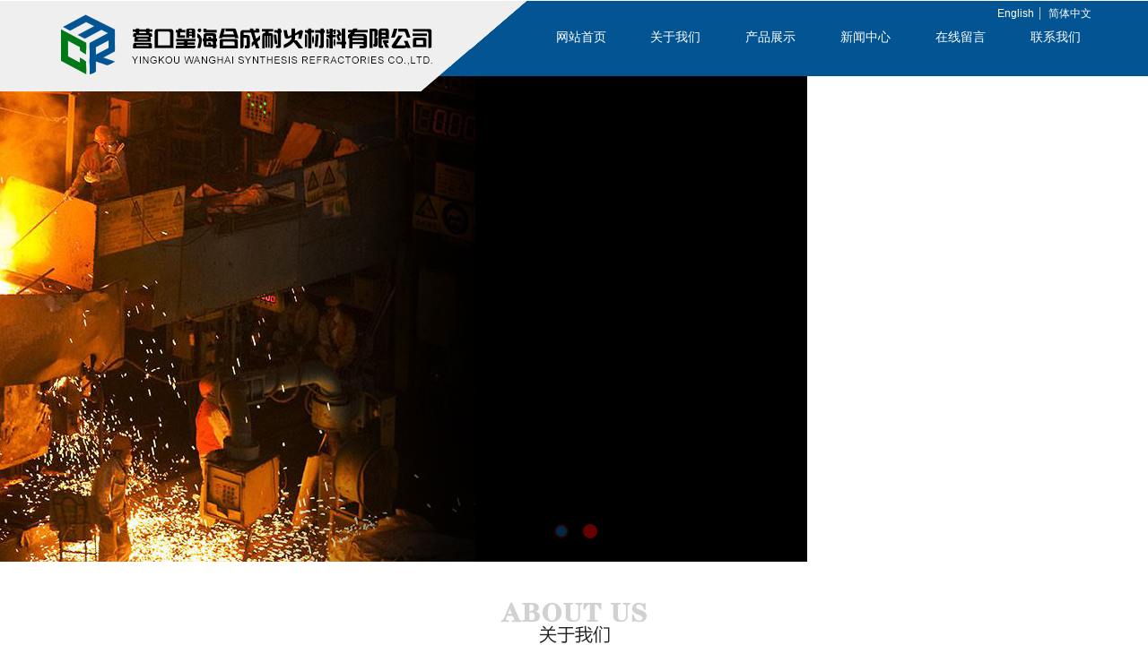

--- FILE ---
content_type: text/html; charset=utf-8
request_url: http://www.ykwanghai.com/
body_size: 23686
content:
<!DOCTYPE html PUBLIC "-//W3C//DTD XHTML 1.0 Transitional//EN" "http://www.w3.org/TR/xhtml1/DTD/xhtml1-transitional.dtd">
<html xmlns="http://www.w3.org/1999/xhtml" lang="zh-Hans" >
	<head>
		<meta http-equiv="X-UA-Compatible" content="IE=Edge,chrome=1" />
	<meta name="viewport" content="width=1180" />	<meta http-equiv="Content-Type" content="text/html; charset=utf-8" />
		<meta name="format-detection" content="telephone=no" />
	     <meta http-equiv="Cache-Control" content="no-transform"/> 
     <meta http-equiv="Cache-Control" content="no-siteapp"/>
	<title>营口望海合成耐火材料有限公司</title>
	<meta name="keywords"  content="营口望海合成耐火材料,电熔镁铬砂,镁铝尖晶石,铝铬尖晶石" />
	<meta name="description" content="营口望海合成耐火材料有限公司位于辽宁省营口市鲅鱼圈经济技术开发区，厂区面积3.5万平方米，建筑面积1万平方米，总投资1000多万元人民币。公司毗邻哈大路，距鲅鱼圈港15公里，距大连港170公里，交通条件优越。 " />
    
                
	<meta name="baidu-site-verification" content="code-hTFeEeZdly" />		<link rel="shortcut icon" href="https://aosspic10001.websiteonline.cn/pmoc2d21f/image/6gb6.ico" type="image/x-icon" />
	<link rel="Bookmark" href="https://aosspic10001.websiteonline.cn/pmoc2d21f/image/6gb6.ico" />
		

		<link href="http://static.websiteonline.cn/website/template/default/css/default.css?v=17534100" rel="stylesheet" type="text/css" />
<link href="http://www.ykwanghai.com/template/default/css/font/font.css?v=15750090" rel="stylesheet" type="text/css" />
<link href="http://www.ykwanghai.com/template/default/css/wpassword/iconfont.css?v=17496248" rel="stylesheet" type="text/css" />
<link href="http://static.websiteonline.cn/website/plugin/unslider/css/unslider.css?v=16086236" rel="stylesheet" type="text/css" />
<link href="http://static.websiteonline.cn/website/plugin/media/css/media.css?v=14077216" rel="stylesheet" type="text/css" />
<link href="http://static.websiteonline.cn/website/plugin/title/css/title.css?v=17083134" rel="stylesheet" type="text/css" />
<link href="http://static.websiteonline.cn/website/plugin/lantern/css/lantern.css?v=17326740" rel="stylesheet" type="text/css" />
<style type="text/css">.prop_rotate_angle sup,.prop_rotate_angle .posblk-deg{font-size:11px; color:#CDCDCD; font-weight:normal; font-style:normal; }ins#qiao-wrap{height:0;} #qiao-wrap{display:block;}
</style> 
</head>
<body  >
<input type="hidden" value="2" name="_user_level_val" />
								<script type="text/javascript" language="javascript" src="http://static.websiteonline.cn/website/script/??libsjq.js,jquery.custom.js,jquery.lazyload.js,jquery.rotateutility.js,lab.js,wopop_all.js,jquery.cookie.js,jquery.simplemodal.js,fullcollumn.js,objectFitPolyfill.min.js,ierotate.js,effects/velocity.js,effects/velocity.ui.js,effects/effects.js,fullpagescroll.js,common.js,heightAdapt.js?v=17573096"></script>
<script type="text/javascript" language="javascript" src="http://static.websiteonline.cn/website/plugin/??new_navigation/js/overall.js,new_navigation/styles/hs9/init.js,unslider/js/init.js,media/js/init.js,picture_hover/js/init.js,buttons/js/init.js,article_list/js/init.js,new_message_form/js/jquery.pseudo.js,new_message_form/js/init.js?v=17621358"></script>
	<script type="text/javascript" language="javascript">
    			var webmodel = {};
	        
    wp_pages_global_func($.extend({
        'isedit': '0',
        'islogin': '0',
        'domain': 'pmoc2d21f',
        'p_rooturl': 'http://www.ykwanghai.com',
        'static_rooturl': 'http://static.websiteonline.cn/website',
        'interface_locale': "zh_CN",
        'dev_mode': "0",
        'getsession': ''
    }, {"phpsessionid":"","punyurl":"http:\/\/www.ykwanghai.com","curr_locale":"zh_CN","mscript_name":"","converted":false}));
    
	</script>

<link href="http://www.ykwanghai.com/8a33b8243fcc01fb2fa6aac62edbb096.cssx" rel="stylesheet" /><div id="page_set_css">
</div><input type="hidden" id="page_id" name="page_id" value="144" rpid="144">
<div id="scroll_container" class="scroll_contain" style="">
	    	<div id="scroll_container_bg" style="background-position:center center;background-repeat:repeat;background-attachment:scroll;">&nbsp;</div>
<script>
initScrollcontainerHeight();	
</script>
     <div id="overflow_canvas_container">        <div id="canvas" style=" margin: 0 auto;width:1180px;background-repeat:repeat-y;background-position:center center;height:3900px">
    <div id="layer89C89F4677CB8D93A041D08F1E826A2F" class="full_column"   style="width:1180px;position:absolute;top:0px;height:102px;z-index:101;">
    <div class="full_width " style="position:absolute;height:102px;background-color:transparent;background-repeat:no-repeat;background-position:center center;background:;background-image:url('https://aosspic10001.websiteonline.cn/pmoc2d21f/image/1_fbbd.png');">		
    </div>
			<div class="full_content" style="width:1180px; position:absolute;left:0;top:0;margin-left: 0px;;height:102px;">
								<div id='layer0C7933A53CEDCEB344F23F4B479E064A' type='new_navigation'  class='cstlayer' style='left: 545px; top: 0px; position: absolute; z-index: 105; width: 635px; height: 84px; '  mid=""  fatherid='layer89C89F4677CB8D93A041D08F1E826A2F'    deg='0'><div class="wp-new_navigation_content" style="border: 0px solid transparent; width: 635px; padding: 0px; display: block; overflow: visible; height: auto;;display:block;overflow:hidden;height:0px;" type="0">
<script type="text/javascript"> 
		
		$("#layer0C7933A53CEDCEB344F23F4B479E064A").data("m_show", '');
	</script>
<div skin="hs9" class="nav1 menu_hs9" ishorizon="1" colorstyle="black" direction="0" more="更多" moreshow="1" morecolor="darkorange" hover="0" hover_scr="0" submethod="0" umenu="0" dmenu="0" sethomeurl="http://www.ykwanghai.com/page144.html" smcenter="0">
		<ul id="nav_layer0C7933A53CEDCEB344F23F4B479E064A" class="navigation"  style="width:auto;"  >
		<li style="width:16.66%;box-sizing:border-box;z-index:2;"  class="wp_subtop"  pid="144" ><a class="  "  href="http://www.ykwanghai.com"><span style="display:block;overflow:hidden;">网站首页</span></a></li><li style="width:16.66%;box-sizing:border-box;z-index:2;"  class="wp_subtop"  pid="143" ><a class="  "  href="http://www.ykwanghai.com/page143.html"><span style="display:block;overflow:hidden;">关于我们</span></a></li><li style="width:16.66%;box-sizing:border-box;z-index:2;"  class="wp_subtop"  pid="142" ><a class="  "  href="http://www.ykwanghai.com/page142.html"><span style="display:block;overflow:hidden;">产品展示</span></a></li><li style="width:16.66%;box-sizing:border-box;z-index:2;"  class="wp_subtop"  pid="141" ><a class="  "  href="http://www.ykwanghai.com/page141.html"><span style="display:block;overflow:hidden;">新闻中心</span></a></li><li style="width:16.66%;box-sizing:border-box;z-index:2;"  class="wp_subtop"  pid="171" ><a class="  "  href="http://www.ykwanghai.com/page171.html"><span style="display:block;overflow:hidden;">在线留言</span></a></li><li style="width:16.66%;box-sizing:border-box;z-index:2;"  class="wp_subtop"  pid="140" ><a class="  "  href="http://www.ykwanghai.com/page140.html"><span style="display:block;overflow:hidden;">联系我们</span></a></li>	</ul>
</div>

<script type="text/javascript"> 
				$("#layer0C7933A53CEDCEB344F23F4B479E064A").data("datasty_", '@charset "utf-8";  #nav_layer0C7933A53CEDCEB344F23F4B479E064A, #nav_layer0C7933A53CEDCEB344F23F4B479E064A ul {padding:0; margin:0; list-style:none; }  #nav_layer0C7933A53CEDCEB344F23F4B479E064A {padding-left:15px; padding-right:15px;position:relative; background-position:top left;background-repeat:repeat-x;background-color:transparent;background-image:url("http://static.websiteonline.cn/website/plugin/new_navigation/styles/hs9/dbj.jpg");line-height:50px;height:50px; }  #nav_layer0C7933A53CEDCEB344F23F4B479E064A li.wp_subtop {text-align:center;float:left; height:50px;line-height:50px;background-image:url(http://static.websiteonline.cn/website/plugin/new_navigation/view/images/png_bg.png);background-color:transparent;background-position:top left;background-repeat:repeat;}  #nav_layer0C7933A53CEDCEB344F23F4B479E064A li.wp_subtop:hover{text-align:center; background-color:transparent;background-position:top left;height:50px;line-height:50px; background-image:url("http://static.websiteonline.cn/website/plugin/new_navigation/styles/hs9/dhover.jpg");background-repeat:repeat-x;}  #nav_layer0C7933A53CEDCEB344F23F4B479E064A li.wp_subtop>a {white-space: nowrap;overflow:hidden;padding-left:15px;padding-right:15px;text-align:center;display:block;  font-family:arial; font-size:14px; color:#FFFFFF; text-decoration:none; font-weight:normal;font-style:normal;}  #nav_layer0C7933A53CEDCEB344F23F4B479E064A li.wp_subtop>a:hover{color:#333333;text-align:center;font-family:arial; font-size:14px; font-weight:normal;font-style:normal;}  #nav_layer0C7933A53CEDCEB344F23F4B479E064A ul{display:none;width:100%;position:absolute; top:38px; left:-9999px;background-image:url(http://static.websiteonline.cn/website/plugin/new_navigation/view/images/png_bg.png);background-repeat:repeat;background-color:transparent;background-position:top left;padding-bottom:3px;padding-top:3px;}  #nav_layer0C7933A53CEDCEB344F23F4B479E064A ul li{text-align:center;float:left; background-color:#fbfbfb;background-position:top left;background-repeat:repeat;background-image:url(http://static.websiteonline.cn/website/plugin/new_navigation/view/images/png_bg.png);height:25px;line-height:25px;font-weight:normal;}  #nav_layer0C7933A53CEDCEB344F23F4B479E064A ul li:hover{text-align:center;  background-position:top left;background-repeat:repeat;background-image:url(http://static.websiteonline.cn/website/plugin/new_navigation/view/images/png_bg.png);background-color:#2f2f2f;height:25px;line-height:25px;}  #nav_layer0C7933A53CEDCEB344F23F4B479E064A ul li a {white-space: nowrap;color:#666666;text-align:center;float:left; display:block; padding:0 10px 0 10px; font-family:arial; font-size:12px; text-decoration:none; font-weight:normal;font-style:normal;}  #nav_layer0C7933A53CEDCEB344F23F4B479E064A ul li a:hover{color:#fff;text-align:center;float:left; padding:0 10px 0 10px; font-family:arial; font-size:12px; text-decoration:none; font-weight:normal;font-style:normal;}  #nav_layer0C7933A53CEDCEB344F23F4B479E064A li ul.floatRight li {float:right;}  #nav_layer0C7933A53CEDCEB344F23F4B479E064A ul ul {background-image:url(http://static.websiteonline.cn/website/plugin/new_navigation/view/images/png_bg.png);}');
		$("#layer0C7933A53CEDCEB344F23F4B479E064A").data("datastys_", '#nav_layer0C7933A53CEDCEB344F23F4B479E064A{background-color:transparent;} #nav_layer0C7933A53CEDCEB344F23F4B479E064A{background-image:url(http://static.websiteonline.cn/website/plugin/new_navigation/view/images/png_bg.png);} #nav_layer0C7933A53CEDCEB344F23F4B479E064A{background-position:center center;} #nav_layer0C7933A53CEDCEB344F23F4B479E064A{background-repeat:no-repeat;} #nav_layer0C7933A53CEDCEB344F23F4B479E064A{height:84px;} #nav_layer0C7933A53CEDCEB344F23F4B479E064A li.wp_subtop{height:84px;} #nav_layer0C7933A53CEDCEB344F23F4B479E064A li.wp_subtop{line-height:84px;}    #nav_layer0C7933A53CEDCEB344F23F4B479E064A li.wp_subtop:hover{background-color:transparent;} #nav_layer0C7933A53CEDCEB344F23F4B479E064A li.wp_subtop:hover{height:84px;}  #nav_layer0C7933A53CEDCEB344F23F4B479E064A li.wp_subtop>a:hover{color:#d9d9d9;} #nav_layer0C7933A53CEDCEB344F23F4B479E064A li.wp_subtop:hover{background-position:bottom center;}  #nav_layer0C7933A53CEDCEB344F23F4B479E064A li.wp_subtop:hover{background-image:url("https://aosspic10001.websiteonline.cn/pmoc2d21f/image/5cos.jpg");}   #nav_layer0C7933A53CEDCEB344F23F4B479E064A li.wp_subtop>a{font-family:Microsoft YaHei;} #nav_layer0C7933A53CEDCEB344F23F4B479E064A li.wp_subtop>a:hover{font-family:Microsoft YaHei;}   #nav_layer0C7933A53CEDCEB344F23F4B479E064A li.wp_subtop:hover{line-height:84px;}');
	
		</script>

<script type="text/javascript">
function wp_get_navstyle(layer_id,key){
		var navStyle = $.trim($("#"+layer_id).data(key));
		return navStyle;	
	
}	
richtxt('layer0C7933A53CEDCEB344F23F4B479E064A');
</script><script type="text/javascript">
layer_new_navigation_hs9_func({"isedit":false,"layer_id":"layer0C7933A53CEDCEB344F23F4B479E064A","menustyle":"hs9"});
layer0C7933A53CEDCEB344F23F4B479E064A_liHoverCallBack;
</script>

</div>
<script type="text/javascript">
 $(function(){
	layer_new_navigation_content_func({"isedit":false,"layer_id":"layer0C7933A53CEDCEB344F23F4B479E064A","menustyle":"hs9","addopts":{"padding-left":"0","padding-right":"0"}});
});
</script>

</div><script>				 $('#layer0C7933A53CEDCEB344F23F4B479E064A').triggerHandler('layer_ready');</script><div id='layer211A19D764ECA024C5CF9AEFE3BBE31A' type='multilingual'  class='cstlayer' style='left: 1054px; top: 8px; position: absolute; z-index: 106; width: 126px; height: 19px; '  mid=""  fatherid='layer89C89F4677CB8D93A041D08F1E826A2F'    deg='0'><script type="text/javascript">
function wp_multilingual_changeLang(id)
{
	$.ajax({
		type:'POST',
		url:parseToURL('multilingual','changeLang'),
		data:"id="+id,
		success:function(js_code){
			eval(js_code);
		},
		error:function(response){
			wp_alert("Choose the language.<br/>请求失败");
		}
	});
}
</script>
<div class="wp-multilingual_content" style="border-color: transparent; border-width: 0px; width: 126px; height: 19px;" langstyle="custom2">
<style type="text/css">#layer211A19D764ECA024C5CF9AEFE3BBE31A .custom_dom_class,#layer211A19D764ECA024C5CF9AEFE3BBE31A .aout{-webkit-border-radius:5px;-moz-border-radius:5px;border-radius:5px;padding-left:2px;padding-right:1px;font-size:12px;color:#ffffff;background-color:rgba(0, 0, 0, 0);}</style><div skin="custom2" class="wp-multilingual_css" style="display:none;"></div>
<div class="wp-content">
 
    <script type="text/javascript"> 
$('#layer211A19D764ECA024C5CF9AEFE3BBE31A').layer_ready(function(){
	setTimeout(function(){
		$("#layer211A19D764ECA024C5CF9AEFE3BBE31A").find('.wp-diy-selectedb-outside').remove();
	},100);
	$("#layer211A19D764ECA024C5CF9AEFE3BBE31A").find('select').cstselect({selectclass:'wp-diy-selectedb'});
			  
})
</script>

<div class="sitestar-lan-ver1 custom_dom_class">
			<a href="javascript:void(0);" class=" wp-language-1 wp-langitem-layer211A19D764ECA024C5CF9AEFE3BBE31A" style="color:#333333; margin:0 3px; font-size:14px;  display:inline-block; padding-right:7px; height:14px; line-height:14px;" onclick="wp_multilingual_changeLang('1')">English</a>
			<a href="javascript:void(0);" class=" on  wp-language-2 wp-langitem-layer211A19D764ECA024C5CF9AEFE3BBE31A" style="color:#333333; margin:0 3px; font-size:14px;  display:inline-block; padding-right:7px; height:14px; line-height:14px;" onclick="wp_multilingual_changeLang('2')">简体中文</a>
	</div>
  
</div>
</div>
 <script type="text/javascript">
		$(function(){
		if ($('div.wp-diy-selecteda-outside').length || $('div.wp-diy-selectedb-outside').length || $('div.wp-diy-selectedc-outside').length || $('div.wp-diy-selectedd-outside').length) {
			$('#scroll_container').scroll(function(){
				$('body').children('div.wp-diy-selecteda-content').remove();
				$('body').children('div.wp-diy-selectedb-content').remove();
				$('body').children('div.wp-diy-selectedc-content').remove();
				$('body').children('div.wp-diy-selectedd-content').remove();
			});
		}
	});
	$('#layer211A19D764ECA024C5CF9AEFE3BBE31A').layer_ready(function(){
		var custom_css = '#layer211A19D764ECA024C5CF9AEFE3BBE31A .custom_dom_class,#layer211A19D764ECA024C5CF9AEFE3BBE31A .aout{-webkit-border-radius:5px;-moz-border-radius:5px;border-radius:5px;padding-left:2px;padding-right:1px;font-size:12px;color:#ffffff;background-color:rgba(0, 0, 0, 0);}';
		var langstyle = 'custom2';
		var $curlayer = $('#layer211A19D764ECA024C5CF9AEFE3BBE31A');
		var custom_a_font_size = $curlayer.find('.wp-content .custom_dom_class').css('font-size');
		var custom_a_color = $curlayer.find('.wp-content .custom_dom_class').css('color');
		if(custom_a_font_size){
			$curlayer.find('.wp-content .custom_dom_class a').css('font-size',custom_a_font_size);
		}
		if(custom_a_color){
			$curlayer.find('.wp-content .custom_dom_class a').css('color',custom_a_color);
		}
		if((langstyle == 'default' || langstyle == 'yellow') && custom_css == ''){
			$curlayer.find('.wp-content p.custom_dom_class a').css('color','red');
		}
		var time=100;
		if(langstyle == 'custom5' || langstyle == 'custom6') time=500;
		$curlayer.find(".aout_over").unbind('click.toggle').bind('click.toggle',function(){$curlayer.find(".text-a").slideToggle(time);});
		setTimeout(function(){
			var text_a_font_size = $curlayer.find('.wp-content .custom_dom_class a').css('font-size') || '12px';
			var text_a_color = $curlayer.find('.wp-content .custom_dom_class .aout').css('color') || '#ffffff';
			var text_a_bgcolor = $curlayer.find('.wp-content .custom_dom_class').css('background-color') || '#ffffff';
			var text_a_border_radius = $curlayer.find('.wp-content .custom_dom_class .aout').css('border-radius') || '5px';
			var $text_a = $curlayer.find('.wp-content .custom_dom_class .text-a');
			if(text_a_font_size){$text_a.find('a').css('font-size',text_a_font_size);}
			if(text_a_color){$text_a.find('a').css('color',text_a_color);}
			if(text_a_bgcolor){$text_a.css('background-color',text_a_bgcolor);}
			if(text_a_border_radius){$text_a.css('border-radius',text_a_border_radius);}
		},400);
	});
</script>
</div><script>				 $('#layer211A19D764ECA024C5CF9AEFE3BBE31A').triggerHandler('layer_ready');</script>                                
                                <div class="fullcontent_opacity" style="width: 100%;height: 100%;position: absolute;left: 0;right: 0;top: 0;display:none;"></div>
			</div>
</div>
<script>
        $(".content_copen").live('click',function(){
        $(this).closest(".full_column").hide();
    });
	var $fullwidth=$('#layer89C89F4677CB8D93A041D08F1E826A2F .full_width');
	$fullwidth.css({left:0-$('#canvas').offset().left+$('#scroll_container').offset().left-$('#scroll_container').scrollLeft()-$.parseInteger($('#canvas').css("borderLeftWidth")),width:$('#scroll_container_bg').width()});
	$(function () {
				var videoParams={"id":"layer89C89F4677CB8D93A041D08F1E826A2F","bgauto":null,"ctauto":null,"bVideouse":null,"cVideouse":null,"bgvHeight":null,"bgvWidth":null};
		fullcolumn_bgvideo_init_func(videoParams);
                var bgHoverParams={"full":{"hover":null,"opacity":null,"bg":"transparent","id":"layer89C89F4677CB8D93A041D08F1E826A2F","bgopacity":null,"zindextopcolorset":""},"full_con":{"hover":null,"opacity":null,"bg":null,"id":"layer89C89F4677CB8D93A041D08F1E826A2F","bgopacity":null}};
		fullcolumn_HoverInit(bgHoverParams);
        });
</script>


<div id='layer71F4E3E7A27041F1ADAC3E92EAF536A1' type='unslider'  class='cstlayer' style='left: 0px; top: 85px; position: absolute; z-index: 100; width: 1180px; height: 542px; '  mid=""    deg='0'><style>
#layer71F4E3E7A27041F1ADAC3E92EAF536A1html5zoo-1{
	margin:0 auto;
}
</style>
<div id="layer71F4E3E7A27041F1ADAC3E92EAF536A1_content" class="wp-unslider_content" style="overflow: hidden; border: none; left: -160.5px; width: 1501px; height: 542px; position: absolute;">
<script type="text/javascript">
	 
</script>

<!-- loop star -->
<div id="layer71F4E3E7A27041F1ADAC3E92EAF536A1html5zoo-1">
    <ul class="html5zoo-slides" style="display:none;">
  
        <li><img  src="https://aosspic10001.websiteonline.cn/pmoc2d21f/image/2.jpg" class="html5lightbox" /></a></li>
  
        <li><img  src="https://aosspic10001.websiteonline.cn/pmoc2d21f/image/1.jpg" class="html5lightbox" /></a></li>
    </ul>
</div>
<!-- loop end -->

<script language="javascript">
(function(){
		var layerparams={"layerid":"layer71F4E3E7A27041F1ADAC3E92EAF536A1","pstyle":"none","plborder_size":"0","interval":3000,"autoplays":"true","title_size":"40","title_family":"SimSun","title_color":"#FFFFFF","easing":"slide","show_title":"0","show_nav":"1","navigation_style":"01","navbg_hover_color":"#660000","nav_margin_bottom_size":"25","nav_arrow":"1","arrow_left":"template\/default\/images\/left_arrow.png","arrow_right":"template\/default\/images\/right_arrow.png","nav_margin_left_size":"25","nav_margin_right_size":"25","skin":"01","default_show":"1","hover_show":"0","pauseonmouseover":"1","nav_arrow_w_size":"32","nav_arrow_h_size":"32","iconstyle":"01","nav_height_size":"2","wsize":null,"editMode":false,"unslideradapt":null};
	layer_unslider_init_func(layerparams);
})()  
</script>
</div>
</div><script>				 $('#layer71F4E3E7A27041F1ADAC3E92EAF536A1').triggerHandler('layer_ready');</script><div id='layer1E1D08CA70A44F6DE4198AB5B8F4048D' type='media'  class='cstlayer' style='left: 0px; top: 644px; position: absolute; z-index: 102; width: 1180px; height: 103px; '  mid=""    deg='0'><script>
create_pc_media_set_pic('layer1E1D08CA70A44F6DE4198AB5B8F4048D',false);
</script>
<div class="wp-media_content"  style="overflow: hidden; width: 1180px; height: 103px;" type="0">
<div class="img_over"  style='overflow: hidden; border-color: transparent; border-width: 0px; width: 1180px; height: 103px; position: relative;'>

<div class="imgloading" style="z-index:100;"> </div>
<img  id="wp-media-image_layer1E1D08CA70A44F6DE4198AB5B8F4048D" onerror="set_thumb_layer1E1D08CA70A44F6DE4198AB5B8F4048D(this);" onload="set_thumb_layer1E1D08CA70A44F6DE4198AB5B8F4048D(this);" class="paragraph_image"  type="zoom" src="https://aosspic10001.websiteonline.cn/pmoc2d21f/image/8.jpg" style="width: 1180px; height: 103px;;" />
</div>

</div>
<script>
(function(){
		layer_media_init_func('layer1E1D08CA70A44F6DE4198AB5B8F4048D',{"isedit":false,"has_effects":false});
})()
</script>
</div><script>				 $('#layer1E1D08CA70A44F6DE4198AB5B8F4048D').triggerHandler('layer_ready');</script><div id='layer84BB33FC96FF00176C3D38E3C17598D1' type='picture_hover'  class='cstlayer' style='left: 0px; top: 771px; position: absolute; z-index: 103; width: 1180px; height: 210px; '  mid=""    deg='0'><div class="wp-picture_hover_content" style="overflow: hidden; border-color: transparent; border-width: 0px; width: 1180px; height: 210px;">
<div class="st-slidecontent" id="layer84BB33FC96FF00176C3D38E3C17598D1_stslider">
  <script type="text/javascript"> 
     
</script>
<!-- MAIN CONTENT --> 
<div class="imgloading" style="z-index:100;"> </div>
<div class="main-pichover-content layer84BB33FC96FF00176C3D38E3C17598D1">
    <div class="worksbox" id="worksbox0"><a href="http://www.ykwanghai.com/page173.html"  ><p class="phbox"><img class="phfront" src="https://aosspic10001.websiteonline.cn/pmoc2d21f/image/3.png" alt="" /><img class="phback" src="https://aosspic10001.websiteonline.cn/pmoc2d21f/image/3_rrf1.png" alt="" /></p></a></div><div class="worksbox" id="worksbox1"><a href="http://www.ykwanghai.com/page175.html"  ><p class="phbox"><img class="phfront" src="https://aosspic10001.websiteonline.cn/pmoc2d21f/image/4_86rr.png" alt="" /><img class="phback" src="https://aosspic10001.websiteonline.cn/pmoc2d21f/image/4_oumg.png" alt="" /></p></a></div><div class="worksbox" id="worksbox2"><a href="http://www.ykwanghai.com/page176.html"  ><p class="phbox"><img class="phfront" src="https://aosspic10001.websiteonline.cn/pmoc2d21f/image/5_1jbv_73gu.png" alt="" /><img class="phback" src="https://aosspic10001.websiteonline.cn/pmoc2d21f/image/5_czw6.png" alt="" /></p></a></div><div class="worksbox" id="worksbox3"><a href="http://www.ykwanghai.com/page177.html"  ><p class="phbox"><img class="phfront" src="https://aosspic10001.websiteonline.cn/pmoc2d21f/image/6_0oeh.png" alt="" /><img class="phback" src="https://aosspic10001.websiteonline.cn/pmoc2d21f/image/6.png" alt="" /></p></a></div></div>
<script type="text/javascript">
$(function () {
    	var boxh = parseInt('186'),boxw = parseInt('287'),speed = parseInt('300');
	var jsparams={"layerid":"layer84BB33FC96FF00176C3D38E3C17598D1","hover_effect":"updown_slide","jsindex":0};jsparams.boxh=boxh;jsparams.boxw=boxw;jsparams.speed=speed;
	layer_picture_hover_mouse_event(jsparams);	var boxh = parseInt('186'),boxw = parseInt('287'),speed = parseInt('300');
	var jsparams={"layerid":"layer84BB33FC96FF00176C3D38E3C17598D1","hover_effect":"updown_slide","jsindex":1};jsparams.boxh=boxh;jsparams.boxw=boxw;jsparams.speed=speed;
	layer_picture_hover_mouse_event(jsparams);	var boxh = parseInt('186'),boxw = parseInt('287'),speed = parseInt('300');
	var jsparams={"layerid":"layer84BB33FC96FF00176C3D38E3C17598D1","hover_effect":"updown_slide","jsindex":2};jsparams.boxh=boxh;jsparams.boxw=boxw;jsparams.speed=speed;
	layer_picture_hover_mouse_event(jsparams);	var boxh = parseInt('186'),boxw = parseInt('287'),speed = parseInt('300');
	var jsparams={"layerid":"layer84BB33FC96FF00176C3D38E3C17598D1","hover_effect":"updown_slide","jsindex":3};jsparams.boxh=boxh;jsparams.boxw=boxw;jsparams.speed=speed;
	layer_picture_hover_mouse_event(jsparams);	// 取消（每行）最右边图片容器的内右边距(bug#4396)
	if ($._parseFloat("10") > 0) {
		var $B = $('#layer84BB33FC96FF00176C3D38E3C17598D1 .worksbox'),
		bp = ["3"];
		if (bp.length > 0) for(var i in bp) $B.filter(':eq('+bp[i]+')').addClass("linend");
		else $B.filter(':last').addClass("linend");
		bp = $B = null;
	}
});
</script></div> 
	
<script language="javascript">
layer_picture_hover_createfuncs();
</script>
</div>
</div><script>				 $('#layer84BB33FC96FF00176C3D38E3C17598D1').triggerHandler('layer_ready');</script><div id='layerFC77FD711BE280A53D212F6CA6C3048E' type='media'  class='cstlayer' style='left: 377px; top: 1005px; position: absolute; z-index: 104; width: 803px; height: 71px; '  mid=""    deg='0'><script>
create_pc_media_set_pic('layerFC77FD711BE280A53D212F6CA6C3048E',false);
</script>
<div class="wp-media_content"  style="overflow: hidden; width: 803px; height: 71px;" type="0">
<div class="img_over"  style='overflow: hidden; border-color: transparent; border-width: 0px; width: 803px; height: 71px; position: relative;'>

<div class="imgloading" style="z-index:100;"> </div>
<img  id="wp-media-image_layerFC77FD711BE280A53D212F6CA6C3048E" onerror="set_thumb_layerFC77FD711BE280A53D212F6CA6C3048E(this);" onload="set_thumb_layerFC77FD711BE280A53D212F6CA6C3048E(this);" class="paragraph_image"  type="zoom" src="https://aosspic10001.websiteonline.cn/pmoc2d21f/image/9.jpg" style="width: auto; height: 71px; top: 0px; left: -5px; position: relative;;" />
</div>

</div>
<script>
(function(){
		layer_media_init_func('layerFC77FD711BE280A53D212F6CA6C3048E',{"isedit":false,"has_effects":false});
})()
</script>
</div><script>				 $('#layerFC77FD711BE280A53D212F6CA6C3048E').triggerHandler('layer_ready');</script><div id='layerAACA0DB747263E300A0EAAF2C1AB0B98' type='jslider'  class='cstlayer' style='left: 3px; top: 1019px; position: absolute; z-index: 109; width: 349.008px; height: 233px; '  mid=""    deg='0'><div class="wp-jslider_content" style="overflow: hidden; border: 0px solid transparent; width: 349px; height: 233px; padding: 0px;">
<iframe id="layerAACA0DB747263E300A0EAAF2C1AB0B98_frmlofjslider" name="layerAACA0DB747263E300A0EAAF2C1AB0B98_frmlofjslider" src="http://www.ykwanghai.com/index.php?_lid=layerAACA0DB747263E300A0EAAF2C1AB0B98&_m=jslider&_a=loadskin" frameborder="0" width="100%" height="100%" scrolling="no"></iframe>
</div>
<script>
$('#layerAACA0DB747263E300A0EAAF2C1AB0B98').layer_ready(function(){
	if(wopop_plugin_iframe_retry){
	wopop_plugin_iframe_retry($('#layerAACA0DB747263E300A0EAAF2C1AB0B98').find('iframe'),function(win){
		return win && win.$;
	}); }
})
</script>
</div><script>				 $('#layerAACA0DB747263E300A0EAAF2C1AB0B98').triggerHandler('layer_ready');</script><div id='layerB7E4F16CE4A0406010B0F67191DD0F26' type='title'  class='cstlayer' style='left: 382px; top: 1080px; position: absolute; z-index: 105; width: 798px; height: 179px; '  mid=""    deg='0'><div class="wp-title_content" style="word-wrap: break-word; padding: 0px; border-color: transparent; border-width: 0px; height: 179px; width: 798px; display: block;"><div><span style="font-family: 微软雅黑; line-height: 250%; color: rgb(0, 0, 0);">&nbsp; &nbsp; &nbsp; 营口望海合成耐火材料有限公司位于辽宁省营口市鲅鱼圈经济技术开发区，厂区面积3.5万平方米，建筑面积1万平方米，总投资1000多万元人民币。公司毗邻哈大路，距鲅鱼圈港15公里，距大连港170公里，交通条件优越。&nbsp;</span></div><div><span style="font-family: 微软雅黑; line-height: 250%; color: rgb(0, 0, 0);">&nbsp; &nbsp; &nbsp; 本公司主要生产电熔镁铬砂，镁铝尖晶石，铝铬尖晶石等合成耐火材料，同时也是专业的铬矿加工经销商。依托镁都大石桥丰富的菱镁资源，为镁质碱性耐火材料提供得天独厚的条件。经过多年的铬矿经销经验，我公司已积累众多长期稳定的国外货源。此外我公司于多家耐火材料企业合作，经营定性，不定性非金属耐火材料制品。&nbsp;</span></div><div><span style="font-family: 微软雅黑; line-height: 250%; color: rgb(0, 0, 0);">&nbsp; &nbsp; &nbsp; 我公司具备行业领先水平的电熔炉设备，配备变压器3200KVA，可用于生产多种电熔合成耐火材料。加工车间备有磁选，水洗生产线，提高产品纯度以满足客户生产需求。破碎车间拥有颚式，双辊式，雷蒙等破碎生产线，可根据客户需求加工不同粒度。我们还拥有自己的质检中心，配备有国内先进的检测设备，由十年以上从业经验的化验员管理。</span></div><div style="color: rgb(90, 90, 90); font-family: Arial, 宋体, Helvetica, sans-serif, Verdana; font-size: 12px; font-style: normal; font-variant: normal; font-weight: normal; line-height: 140%;"><span style="font-family: 微软雅黑; line-height: 250%; color: rgb(0, 0, 0);">​</span><br></div></div>
<script type="text/javascript">
$(function(){
	$('.wp-title_content').each(function(){
		if($(this).find('div').attr('align')=='justify'){
			$(this).find('div').css({'text-justify':'inter-ideograph','text-align':'justify'});
		}
	})	
})
</script>

</div><script>				 $('#layerB7E4F16CE4A0406010B0F67191DD0F26').triggerHandler('layer_ready');</script><div id="layer3BF5CD94E7345F4C7CF80AE15F5CD172" class="full_column"   style="width:1180px;position:absolute;top:1327px;height:260px;z-index:110;">
    <div class="full_width " style="position:absolute;height:260px;background-color:transparent;background-position:center center;background-repeat:no-repeat;background:;background-image:url('https://aosspic10001.websiteonline.cn/pmoc2d21f/image/33333.jpg');">		
    </div>
			<div class="full_content" style="width:1180px; position:absolute;left:0;top:0;margin-left: 0px;;height:260px;">
								<div id='layerE142E21DE429C16AAC24ABB5C5A4CD98' type='buttons'  class='cstlayer' style='left: 17px; top: 205px; position: absolute; z-index: 119; width: 171px; height: 40px; '  mid=""  fatherid='layer3BF5CD94E7345F4C7CF80AE15F5CD172'    deg='0'><div class="wp-buttons_content" style="padding: 0px; border: 0px solid transparent; overflow: hidden; width: 171px; height: 40px;"><a href="http://www.ykwanghai.com/page142.html"  class="btnarea button_btndefault-link" style="width:169px;left:0px;top:0px;height:38px;line-height:38px;">
  <span class="button_btndefault-label">查看更多&gt;&gt;</span>
</a><script type="text/javascript" src="http://static.websiteonline.cn/website/script/usermanagemob/clipboard.js"></script>
<script language="javascript">$('#layerE142E21DE429C16AAC24ABB5C5A4CD98').layer_ready(function(){
	
			(function(){
	var param={"layerid":"layerE142E21DE429C16AAC24ABB5C5A4CD98","bgFlag":0,"bhFlag":0};
	layer_buttons_text_display_func(param);
	})();
	
	
			
		
		
			    
    	    
		btnFloat({"ostyle":{"btnarea":"width:169px;left:0px;top:0px;height:38px;line-height:38px;"},"border_radius":"0px 0px 0px 0px","shadow_enable":"hide","txtbold":"normal","txtfont_name":"Microsoft YaHei","btntext":"\u67e5\u770b\u66f4\u591a&gt;&gt;","border_width":"1","bcolor_link":"rgba(230,229,229,1)","txtcolor_link":"rgba(121,121,121,1)","txtcolor_hover":"rgba(1,100,175,1)","bcolor_hover":"rgba(1,100,175,1)","bgcolor_link":"transparent","bgcolor_hover":"transparent","btnlink":{"ctype":"page","options":{"menuid":"142","target":"0"},"address":"http:\/\/website-edit.onlinewebsite.cn\/website\/index.php?_m=wp_frontpage&_a=index&id=142&domain=pmoc2d21f&editdomain=&SessionID=ac8188a79459c85be7fbe0d3c2299b50"}},'layerE142E21DE429C16AAC24ABB5C5A4CD98')
	});</script>
</div>

</div><script>				 $('#layerE142E21DE429C16AAC24ABB5C5A4CD98').triggerHandler('layer_ready');</script><div id='layerF89292A737538F0E2F706B62FEA56C18' type='media'  class='cstlayer' style='left: 0px; top: -6px; position: absolute; z-index: 116; width: 418px; height: 201px; '  mid=""  fatherid='layer3BF5CD94E7345F4C7CF80AE15F5CD172'    deg='0'><script>
create_pc_media_set_pic('layerF89292A737538F0E2F706B62FEA56C18',false);
</script>
<div class="wp-media_content"  style="overflow: hidden; width: 418px; height: 201px;" type="0">
<div class="img_over"  style='overflow: hidden; border-color: transparent; border-width: 0px; width: 418px; height: 201px; position: relative;'>

<div class="imgloading" style="z-index:100;"> </div>
<img  id="wp-media-image_layerF89292A737538F0E2F706B62FEA56C18" onerror="set_thumb_layerF89292A737538F0E2F706B62FEA56C18(this);" onload="set_thumb_layerF89292A737538F0E2F706B62FEA56C18(this);" class="paragraph_image"  type="zoom" src="https://aosspic10001.websiteonline.cn/pmoc2d21f/image/10.jpg" style="width: 418px; height: 201px;;" />
</div>

</div>
<script>
(function(){
		layer_media_init_func('layerF89292A737538F0E2F706B62FEA56C18',{"isedit":false,"has_effects":false});
})()
</script>
</div><script>				 $('#layerF89292A737538F0E2F706B62FEA56C18').triggerHandler('layer_ready');</script><div id='layerD9CDC1E3AE2EAE5A87C435598DB38BDF' type='title'  class='cstlayer' style='left: 17px; top: 80px; position: absolute; z-index: 117; width: 393px; height: 78px; '  mid=""  fatherid='layer3BF5CD94E7345F4C7CF80AE15F5CD172'    deg='0'><div class="wp-title_content" style="word-wrap: break-word; padding: 0px; border: 0px solid transparent; height: 78px; width: 393px; display: block;"><span style="font-family: 微软雅黑; color: rgb(67, 67, 67); line-height: 230%;">本公司主要生产电熔镁铬砂，镁铝尖晶石，铝铬尖晶石等合成耐火材料，同时也是专业的铬矿加工经销商。依托镁都大石桥丰富的菱镁资源，为镁质碱性耐火材料提供得天独厚的条件。</span></div>

</div><script>				 $('#layerD9CDC1E3AE2EAE5A87C435598DB38BDF').triggerHandler('layer_ready');</script>                                
                                <div class="fullcontent_opacity" style="width: 100%;height: 100%;position: absolute;left: 0;right: 0;top: 0;display:none;"></div>
			</div>
</div>
<script>
        $(".content_copen").live('click',function(){
        $(this).closest(".full_column").hide();
    });
	var $fullwidth=$('#layer3BF5CD94E7345F4C7CF80AE15F5CD172 .full_width');
	$fullwidth.css({left:0-$('#canvas').offset().left+$('#scroll_container').offset().left-$('#scroll_container').scrollLeft()-$.parseInteger($('#canvas').css("borderLeftWidth")),width:$('#scroll_container_bg').width()});
	$(function () {
				var videoParams={"id":"layer3BF5CD94E7345F4C7CF80AE15F5CD172","bgauto":null,"ctauto":null,"bVideouse":null,"cVideouse":null,"bgvHeight":null,"bgvWidth":null};
		fullcolumn_bgvideo_init_func(videoParams);
                var bgHoverParams={"full":{"hover":null,"opacity":null,"bg":"transparent","id":"layer3BF5CD94E7345F4C7CF80AE15F5CD172","bgopacity":null,"zindextopcolorset":""},"full_con":{"hover":null,"opacity":null,"bg":null,"id":"layer3BF5CD94E7345F4C7CF80AE15F5CD172","bgopacity":null}};
		fullcolumn_HoverInit(bgHoverParams);
        });
</script>


<div id='layer9EB9F641A74475189B4D3857018D396E' type='picture_hover'  class='cstlayer' style='left: 1070px; top: 1542px; position: absolute; z-index: 111; width: 80px; height: 90px; '  mid=""    deg='0'><div class="wp-picture_hover_content" style="overflow: hidden; border: 0px solid transparent; width: 80px; height: 90px; padding: 0px;">
<div class="st-slidecontent" id="layer9EB9F641A74475189B4D3857018D396E_stslider">
  <script type="text/javascript"> 
     
</script>
<!-- MAIN CONTENT --> 
<div class="imgloading" style="z-index:100;"> </div>
<div class="main-pichover-content layer9EB9F641A74475189B4D3857018D396E">
    <div class="worksbox" id="worksbox0"><a href="http://www.ykwanghai.com/page142.html"  ><p class="phbox"><img class="phfront" src="https://aosspic10001.websiteonline.cn/pmoc2d21f/image/11_8ocl.jpg" alt="" /><img class="phback" src="https://aosspic10001.websiteonline.cn/pmoc2d21f/image/12.jpg" alt="" /></p></a></div><div class="worksbox" id="worksbox1"><a href="http://www.ykwanghai.com/page142.html"  ><p class="phbox"><img class="phfront" src="https://aosspic10001.websiteonline.cn/pmoc2d21f/image/12_ajwd.jpg" alt="" /><img class="phback" src="https://aosspic10001.websiteonline.cn/pmoc2d21f/image/11.jpg" alt="" /></p></a></div></div>
<script type="text/javascript">
$(function () {
    	var boxh = parseInt('45'),boxw = parseInt('80'),speed = parseInt('300');
	var jsparams={"layerid":"layer9EB9F641A74475189B4D3857018D396E","hover_effect":"updown_slide","jsindex":0};jsparams.boxh=boxh;jsparams.boxw=boxw;jsparams.speed=speed;
	layer_picture_hover_mouse_event(jsparams);	var boxh = parseInt('45'),boxw = parseInt('80'),speed = parseInt('300');
	var jsparams={"layerid":"layer9EB9F641A74475189B4D3857018D396E","hover_effect":"updown_slide","jsindex":1};jsparams.boxh=boxh;jsparams.boxw=boxw;jsparams.speed=speed;
	layer_picture_hover_mouse_event(jsparams);	// 取消（每行）最右边图片容器的内右边距(bug#4396)
	if ($._parseFloat("1") > 0) {
		var $B = $('#layer9EB9F641A74475189B4D3857018D396E .worksbox'),
		bp = ["0","1"];
		if (bp.length > 0) for(var i in bp) $B.filter(':eq('+bp[i]+')').addClass("linend");
		else $B.filter(':last').addClass("linend");
		bp = $B = null;
	}
});
</script></div> 
</div>
</div><script>				 $('#layer9EB9F641A74475189B4D3857018D396E').triggerHandler('layer_ready');</script><div id='layer820021B881824FEFFCDD14E5BA72420C' type='lantern'  class='cstlayer' style='left: 3px; top: 1669px; position: absolute; z-index: 125; width: 1173px; height: 200px; '  mid=""    deg='0'><div class="wp-lantern_content" style="overflow: hidden; border-color: transparent; border-width: 0px; width: 1173px; height: 200px;">
<script type="text/javascript">
 
</script>
<style>
#layer820021B881824FEFFCDD14E5BA72420C .box {margin: 0px 0px;margin-left: 12px;margin-right: 13px;}#layer820021B881824FEFFCDD14E5BA72420C .imgtitle{line-height:140%;padding-left:1px;font-family:Microsoft YaHei;font-size:12px;color:#000;font-weight:normal;text-align:center;font-style:normal;width:240px;} #layer820021B881824FEFFCDD14E5BA72420C .box{background-color:transparent} </style>
<div id="layer820021B881824FEFFCDD14E5BA72420C_scroll" class="botton-scroll wp_optype_1 wp_direction_left" style="width:100%;height:auto;">
<ul class="featureUL">
  <li class="featureBox">
  <div class="box">
				<div style="height:160px;width:240px;text-align:center;vertical-align:middle;display:table-cell;">
		<a href="http://www.ykwanghai.com/page184.html?product_id=15"  >
			<img src="https://aosspic10001.websiteonline.cn/pmoc2d21f/image/W16.JPG" alt="电熔镁铬砂" style="max-width:240px;max-height:160px;height:160px;width:240px;" >
		</a>
		</div>
						<div class="imgtitle "
		onClick="window.location.href='http://www.ykwanghai.com/page184.html?product_id=15'" style="cursor:pointer" >电熔镁铬砂</div>
				  </div>
 </li>
   <li class="featureBox">
  <div class="box">
				<div style="height:160px;width:240px;text-align:center;vertical-align:middle;display:table-cell;">
		<a href="http://www.ykwanghai.com/page184.html?product_id=13"  >
			<img src="https://aosspic10001.websiteonline.cn/pmoc2d21f/image/bqhi.JPG" alt="电熔镁铁尖晶石" style="max-width:240px;max-height:160px;height:160px;width:240px;" >
		</a>
		</div>
						<div class="imgtitle "
		onClick="window.location.href='http://www.ykwanghai.com/page184.html?product_id=13'" style="cursor:pointer" >电熔镁铁尖晶石</div>
				  </div>
 </li>
   <li class="featureBox">
  <div class="box">
				<div style="height:160px;width:240px;text-align:center;vertical-align:middle;display:table-cell;">
		<a href="http://www.ykwanghai.com/page184.html?product_id=12"  >
			<img src="https://aosspic10001.websiteonline.cn/pmoc2d21f/image/j7mn.JPG" alt="电熔铝铁尖晶石" style="max-width:240px;max-height:160px;height:160px;width:240px;" >
		</a>
		</div>
						<div class="imgtitle "
		onClick="window.location.href='http://www.ykwanghai.com/page184.html?product_id=12'" style="cursor:pointer" >电熔铝铁尖晶石</div>
				  </div>
 </li>
   <li class="featureBox">
  <div class="box">
				<div style="height:160px;width:240px;text-align:center;vertical-align:middle;display:table-cell;">
		<a href="http://www.ykwanghai.com/page184.html?product_id=11"  >
			<img src="https://aosspic10001.websiteonline.cn/pmoc2d21f/image/ldz7.JPG" alt="电熔铝铬尖晶石" style="max-width:240px;max-height:160px;height:160px;width:240px;" >
		</a>
		</div>
						<div class="imgtitle "
		onClick="window.location.href='http://www.ykwanghai.com/page184.html?product_id=11'" style="cursor:pointer" >电熔铝铬尖晶石</div>
				  </div>
 </li>
   <li class="featureBox">
  <div class="box">
				<div style="height:160px;width:240px;text-align:center;vertical-align:middle;display:table-cell;">
		<a href="http://www.ykwanghai.com/page184.html?product_id=10"  >
			<img src="https://aosspic10001.websiteonline.cn/pmoc2d21f/image/1soj.JPG" alt="重熔料" style="max-width:240px;max-height:160px;height:160px;width:240px;" >
		</a>
		</div>
						<div class="imgtitle "
		onClick="window.location.href='http://www.ykwanghai.com/page184.html?product_id=10'" style="cursor:pointer" >重熔料</div>
				  </div>
 </li>
   <li class="featureBox">
  <div class="box">
				<div style="height:160px;width:240px;text-align:center;vertical-align:middle;display:table-cell;">
		<a href="http://www.ykwanghai.com/page184.html?product_id=9"  >
			<img src="https://aosspic10001.websiteonline.cn/pmoc2d21f/image/xzlz.JPG" alt="铝钛" style="max-width:240px;max-height:160px;height:160px;width:240px;" >
		</a>
		</div>
						<div class="imgtitle "
		onClick="window.location.href='http://www.ykwanghai.com/page184.html?product_id=9'" style="cursor:pointer" >铝钛</div>
				  </div>
 </li>
   <li class="featureBox">
  <div class="box">
				<div style="height:160px;width:240px;text-align:center;vertical-align:middle;display:table-cell;">
		<a href="http://www.ykwanghai.com/page184.html?product_id=8"  >
			<img src="https://aosspic10001.websiteonline.cn/pmoc2d21f/image/pye8.JPG" alt="电熔镁铝尖晶石" style="max-width:240px;max-height:160px;height:160px;width:240px;" >
		</a>
		</div>
						<div class="imgtitle "
		onClick="window.location.href='http://www.ykwanghai.com/page184.html?product_id=8'" style="cursor:pointer" >电熔镁铝尖晶石</div>
				  </div>
 </li>
   <li class="featureBox">
  <div class="box">
				<div style="height:160px;width:240px;text-align:center;vertical-align:middle;display:table-cell;">
		<a href="http://www.ykwanghai.com/page184.html?product_id=6"  >
			<img src="https://aosspic10001.websiteonline.cn/pmoc2d21f/image/tefi_5rat.jpg" alt="铬矿" style="max-width:240px;max-height:160px;height:160px;width:240px;" >
		</a>
		</div>
						<div class="imgtitle "
		onClick="window.location.href='http://www.ykwanghai.com/page184.html?product_id=6'" style="cursor:pointer" >铬矿</div>
				  </div>
 </li>
 </ul>
</div>

</div>
<script>
	$LAB
	 .script('http://static.websiteonline.cn/website/plugin/lantern/js/lrscroll.js')
	.wait(function(){
		var marquee=$("#layer820021B881824FEFFCDD14E5BA72420C_scroll");
		marquee.css('height',marquee.closest('.wp-lantern_content').css('height'));
		
				marquee.kxbdMarquee({
			scrollAmount:1,
			scrollDelay:30,
			isEqual:false,
			direction:'left',
			loop:0
		});
			})
	
	$(function() {
				var $li_featureBox = $('.featureBox');
		var li_fontsize = $li_featureBox.find('a:first').css('font-size');
		var li_fontfamily = $li_featureBox.find('a:first').css('font-family')||'';
		if(li_fontfamily.indexOf('Microsoft YaHei')>=0){
			if((li_fontsize == "12px") || (li_fontsize == "13px") || (li_fontsize == "14px")){
				$li_featureBox.css('letter-spacing','-0.08mm');
			}
		}
		 $li_featureBox.find("a").each(function(){
			 if($(this).attr("href")=="javascript:;"){
				 $(this).css("cursor","default");
			 }
		 })
		
        var border_display = '';
        if(border_display == 1){
            var boxObj = $('#layer820021B881824FEFFCDD14E5BA72420C').find('.box');
            var returnH = getMaxH(boxObj);
            boxObj.each(function () {
                $(this).height(returnH);
            });

            function getMaxH(boxObj){
                var maxHeight = 0;
                boxObj.each(function () {
                    var curHeight = $(this).height();
                    maxHeight = Math.max(curHeight,maxHeight);
                });
                return maxHeight;
            }
        }
	});
</script></div><script>				 $('#layer820021B881824FEFFCDD14E5BA72420C').triggerHandler('layer_ready');</script><div id="layer597D8CA0134051DE4416E3CD6F003899" class="full_column"   style="width:1180px;position:absolute;top:1906px;height:862px;z-index:107;">
    <div class="full_width " style="position:absolute;height:862px;background-color:transparent;background-repeat:no-repeat;background-position:center center;background:;background-image:url('https://aosspic10001.websiteonline.cn/pmoc2d21f/image/13.jpg');">		
    </div>
			<div class="full_content" style="width:1180px; position:absolute;left:0;top:0;margin-left: 0px;;height:862px;">
								<div id='layerA2FF615FD90E1847CC647444A143C9AC' type='article_list'  class='cstlayer' style='left: 0px; top: 168px; position: absolute; z-index: 126; width: 1180px; height: 322px; '  mid=""  fatherid='layer597D8CA0134051DE4416E3CD6F003899'    deg='0'><script>

 
(function(){
var param={"layer_id":"layerA2FF615FD90E1847CC647444A143C9AC","articleStyle":"default"};
layer_article_list_init_func(param);
})()
</script>	
<div class="wp-article_content wp-article_list_content" style="border-color: transparent; border-width: 0px; overflow: hidden; width: 1180px; height: 322px;">
	
	<div skin="default" class="wp-article_css wp-article_list_css" style="display:none;">
<script type="text/javascript">
	

if ("default" === "skin3") {
$(function(){    
	$('#layerA2FF615FD90E1847CC647444A143C9AC').find("ul li").hover(function(){		
		$(this).removeClass("lihout").addClass("lihover");
	},function(){		 
		$(this).removeClass("lihover").addClass("lihout");		
	});
 
});
}
</script>
	</div>
	<div class="article_list-layerA2FF615FD90E1847CC647444A143C9AC" style="overflow:hidden;">
		
<ul class="art-outcontainer">
<li class="wpart-border-line" style=" margin-bottom:10px;padding-bottom:10px;">
<div class="wp-new-article-style-01-left" style="height:140px;width:210px;text-align:center;position: relative;overflow: hidden">
<div class="imgloading" style="height:138px;width:208px;"> </div>
<a    class='articleid' 	 
	articleid="15"
	 href="http://www.ykwanghai.com/page185.html?article_id=15" ><img onload="set_thumb_layerA2FF615FD90E1847CC647444A143C9AC(this);" alt='耐火原料多元化发展适应钢铁工业新常态' class="wp-article_list-thumbnail" style="margin:0 auto;position: relative;height:140px;width:210px;" src="https://aosspic10001.websiteonline.cn/pmoc2d21f/image/000_9777.JPG" /></a>
</div><!--wp-new-article-style-01-left-->
<div class="wp-new-article-style-01-right">
<p class="title">
    
    <a   class='articleid' 	 
	articleid="15"
	 href="http://www.ykwanghai.com/page185.html?article_id=15" title="耐火原料多元化发展适应钢铁工业新常态" >耐火原料多元化发展适应钢铁工业新常态</a>
</p>
<p class="time"><span class="wp-new-ar-pro-time">2019-05-11</span></p>
<p class="abstract">耐火材料是钢铁工业的基础性材料。耐材工业和钢铁工业相互促进，共同发展。随着我国经济进入新常态，钢铁工业出现了一系列新特征:产能过剩，盈利能力下降，环境资源约束增强，转型升级面临更多挑战等。钢铁工业的新常态对处于产业链上游的耐材工业提出了新要求、新思维并促生新变化。耐材的性能及应用近年来呈现特性化、多元化、精细化、高效化和低耗化的特点，耐火原料的发展必须与之相适应，也将向多元化、丰富化、特色化等新态势演变。<br />
<br />
　　1 对耐火原料新要求的多元体现<br />
<br />
　　1.1 绿色环保的新要求<br />
<br />
　　1.1.1 满足洁净钢冶炼的要求<br />
<br />
　　洁净钢冶炼对炼铁、炼钢用相关辅料和耐材减少和避免污染铁水、</p>
	<input type="hidden" class="articleid" data-title="耐火原料多元化发展适应钢铁工业新常态">
	<input type="hidden" class="abstract" data-desc="耐火材料是钢铁工业的基础性材料。耐材工业和钢铁工业相互促进，共同发展。随着我国经济进入新常态，钢铁工业出现了一系列新特征:产能过剩，盈利能力下降，环境资源约束增强，转型升级面临更多挑战等。钢铁工业的新常态对处于产业链上游的耐材工业提出了新要求、新思维并促生新变化。耐材的性能及应用近年来呈现特性化、多元化、精细化、高效化和低耗化的特点，耐火原料的发展必须与之相适应，也将向多元化、丰富化、特色化等新态势演变。

　　1 对耐火原料新要求的多元体现

　　1.1 绿色环保的新要求

　　1.1.1 满足洁净钢冶炼的要求

　　洁净钢冶炼对炼铁、炼钢用相关辅料和耐材减少和避免污染铁水、钢水方面提出了新的要求。研究和实践发现，铝硅系耐材对钢水会有所污染，镁质材料不污染，而含有游离CaO的材料则非但不污染，还有洁净钢水的作用。为此，有良好抗水化性的烧结和电熔含游离CaO的镁钙原料受到青睐。

　　为了减少含碳耐材对钢水的增碳污染，需要降低碳复合耐材的碳含量。为了消除降碳对抗热震、抗侵蚀等性能的副作用，需要引入弥散化碳源。促进了适合耐火材料用各种纳米碳源如炭黑、纳米碳管、石墨烯的研发和生产。

　　为了减少中间包工作衬对精炼后钢水的"回磷"作用，开发了低磷或无磷的结合体系。2.1.2 满足钢铁工业"绿色化"的要求

　　鉴于Cr6+有致癌作用，含铬耐材已被国家列入限制使用的产品，用低铬和无铬新材料取代含铬材料势在必行。如高性能镁碳砖、镁铝尖晶石砖、镁锆砖等应用于RH 等精炼炉，可取代传统的镁铬砖。

　　高炉出铁口用的炮泥普遍采用焦油做结合剂，为减少生产和使用过程中对环境的污染，促使人们开发新的环保型结合剂。

　　为了减少传统硅酸铝耐火纤维在生产、加工、使用安装、用后处理等过程对环境及人体的危害，生物可降解钙镁硅系耐火纤维已被开发使用。

　　1.1.3 满足钢铁工业节能减排的要求

　　作为工业炉衬材料，采用节能型耐材势在必行。近几年开发和应用的有利于节能的新原料有:微孔结构轻质莫来石-质原料、莫来石质中空球、轻量化微孔烧结氧化铝、CA6-MA 复相轻质骨料、橄榄石轻质料、尖晶石轻质料、纳米孔二氧化硅粉体及其聚合体等。

　　1.2 发展经济型耐材

　　目前，与耐火原料产业链相关的耐材行业、钢铁工业处于低迷期，低价中标成为该供应链关系的方向标。另一方面，有的高品位天然矿物原料如高铝矾土逐渐枯竭，矿石品位下降且品质波动增大，靠高档原料提高性能、廉价原料降低成本的技术配置路线逐渐走到尽头。受此取向的引导，廉价型、经济型耐火原料和制品将成为大趋势。

　　低消耗是经济型耐材的主要发展方向。原料实现低消耗的主要方向是扩大天然生料、轻烧料、再生料的使用范围。为保证耐材的高温体积稳定性，天然原料多须在高温下烧结或电熔，使其达到瘠性化，尽可能趋于热力学平衡态。这会导致能耗高，也会造成一定程度的能力富余，某种意义上造成隐形资源和能源浪费。可开发和应用比传统烧结温度有所降低的非平衡态原料，甚至可直接加入一定量的天然生料，在一定程度上降低耐材的能耗。

　　已有研究表明，添加一定量天然生料的浇注料有良好的效果，生料受热后分解逸出的气体形成通道，有助于提高抗爆裂性能。在铝硅浇注料中加入生煤矸石或轻烧煤矸石，受热后生成原位莫来石，可提高其热态抗折强度、荷重软化温度，改善抗热震性，同时也有助于实现重质材料的轻量化。

　　面对高品位矿渐趋枯竭，低品位矿日益成为主要原料来源的现状，人们须重新考量原料和制品指标的科学性、合理性和适应性，优化原料配置，使其更具优良的和有竞争力的性价比。应考虑适当降低某些非熔体冲刷、侵蚀部位所用高铝质耐材的A12O3 含量和体积密度，放宽对某些

　　中低温部位所用铝硅质耐材杂质含量的要求。">
</div><!--wp-new-article-style-01-right-->
</li>

<li class="wpart-border-line" style=" margin-bottom:10px;padding-bottom:10px;">
<div class="wp-new-article-style-01-left" style="height:140px;width:210px;text-align:center;position: relative;overflow: hidden">
<div class="imgloading" style="height:138px;width:208px;"> </div>
<a    class='articleid' 	 
	articleid="14"
	 href="http://www.ykwanghai.com/page185.html?article_id=14" ><img onload="set_thumb_layerA2FF615FD90E1847CC647444A143C9AC(this);" alt='上半年货物贸易进出口总值同比增7.9%' class="wp-article_list-thumbnail" style="margin:0 auto;position: relative;height:140px;width:210px;" src="https://aosspic10001.websiteonline.cn/pmoc2d21f/image/DJI_0601.JPG" /></a>
</div><!--wp-new-article-style-01-left-->
<div class="wp-new-article-style-01-right">
<p class="title">
    
    <a   class='articleid' 	 
	articleid="14"
	 href="http://www.ykwanghai.com/page185.html?article_id=14" title="上半年货物贸易进出口总值同比增7.9%" >上半年货物贸易进出口总值同比增7.9%</a>
</p>
<p class="time"><span class="wp-new-ar-pro-time">2019-05-11</span></p>
<p class="abstract">海关总署今天公布的数据显示，今年上半年，我国货物贸易进出口总值14.12万亿元，比去年同期（下同）增长7.9%。其中，出口7.51万亿元，增长4.9%；进口6.61万亿元，增长11.5%；贸易顺差9013.2亿元，收窄26.7%。<br />
<br />
具体来看，上半年，我国一般贸易进出口8.33万亿元，增长12.2%，占我国进出口总值的59%，比去年同期提升2.3个百分点。<br />
<br />
上半年，我国对欧盟、美国和东盟进出口分别增长5.3%、5.2%和11%，三者合计占我国进出口总值的41%。同期，我国对中东欧16国进出口增长14.7%，高出全国整体增速6.8个百分点。<br />
<br />
上半年，我国民营企业进出口5.52万亿</p>
	<input type="hidden" class="articleid" data-title="上半年货物贸易进出口总值同比增7.9%">
	<input type="hidden" class="abstract" data-desc="海关总署今天公布的数据显示，今年上半年，我国货物贸易进出口总值14.12万亿元，比去年同期（下同）增长7.9%。其中，出口7.51万亿元，增长4.9%；进口6.61万亿元，增长11.5%；贸易顺差9013.2亿元，收窄26.7%。

具体来看，上半年，我国一般贸易进出口8.33万亿元，增长12.2%，占我国进出口总值的59%，比去年同期提升2.3个百分点。

上半年，我国对欧盟、美国和东盟进出口分别增长5.3%、5.2%和11%，三者合计占我国进出口总值的41%。同期，我国对中东欧16国进出口增长14.7%，高出全国整体增速6.8个百分点。

上半年，我国民营企业进出口5.52万亿元，增长11.2%，占我国进出口总值的39.1%，比去年同期提升1.2个百分点。其中，出口3.57万亿元，增长7.6%，占出口总值的47.5%，继续保持出口份额居首的地位；进口1.95万亿元，增长18.4%。">
</div><!--wp-new-article-style-01-right-->
</li>

</ul>


			</div>
	<div class="article_list_save_itemList"  openCategoryUrl="0" openMoreUrl="0"  openDetailUrl="0"  pagerstyle="default/skin1" pagernum="每页显示文章数" pageralign="right" morealign="left" showpager="0" articleCategroies="All" articleTags="" linkCategoryUrl="javascript:void(0);" linkMoreUrl="javascript:void(0);" isShowMore="No" isShowMoreCn="No" linkDetailUrl="185" isShowDots="No" introWordNum="300" titleWordNum="70" listNum="2" sortType="i_order" sortValue="desc" articleStyle="default" getParamCategoryId="empty" imgwnode="210" imghnode="140" imgtnode="Tile" memberartshow='off' pageskip="1" pageop="0"  pagepar="p_article_list" style="display:none;"></div>
</div>
<script language="javascript">
layer_img_lzld('layerA2FF615FD90E1847CC647444A143C9AC');

	</script>
	<link rel="stylesheet" type="text/css" href="http://static.websiteonline.cn/website/plugin/shopping_cart/css/shopping_cart.css" />
<script type="text/javascript">
	
(function(){	
	var params={"layer_id":"layerA2FF615FD90E1847CC647444A143C9AC","islogin":0};
	layer_article_list_checkid_func(params);
		var $curlayer=$('#layerA2FF615FD90E1847CC647444A143C9AC');
	$curlayer.find('.mask').mouseover(function () {
		var effect=$curlayer.data('wopop_imgeffects');
		if(effect){
			$(this).css('z-index','-1001');
		}
	});

    var curskin = 'default';
    if (curskin == "skin6") {
        $curlayer.find('.pfcla-card-item-wrapper').mouseenter(function (event) {
            executeEffect($(this).find(".wp-article_list-thumbnail"), curskin);
        });
    } else if (curskin == "skin7") {
		$curlayer.find('div.card').mouseenter(function (event) {
            executeEffect($(this).find(".wp-article_list-thumbnail"), curskin);
        });
	} else if(curskin == "skin8") {
		$curlayer.find('.article-item').mouseenter(function (event) {
            executeEffect($(this).find(".wp-article_list-thumbnail"), curskin);
        });
	} else {
        $curlayer.find('.wp-article_list-thumbnail').mouseover(function (event) {
            executeEffect($(this), curskin);
        });
    }

	function executeEffect(that, curskin) {
        var $this = that;
        $this.data('over',1);
        var running=$this.data('run');
        var effect=$curlayer.data('wopop_imgeffects');
        var bgeffect = '0';
                if(curskin == 'skin5' && effect && effect.effectrole != "dantu" && bgeffect == 1){
            return false;
        }

        if(effect && running!=1){
            $this.setimgEffects(true,effect,1);
            var effectrole = effect['effectrole'];
            var dset = effect['dset'];
            if(effectrole !='dantu' && typeof(dset)!="undefined"){
                var temp_effect = {};
                temp_effect['type'] = effect['type'];
                temp_effect['effectrole'] = 'dantu';
                temp_effect['effect'] = effect['dset']['effect'];
                temp_effect['duration'] =  effect['dset']['duration'];
                $this.setimgEffects(true,temp_effect,1);
            }
        }
    }

})();
</script>
</div><script>				 $('#layerA2FF615FD90E1847CC647444A143C9AC').triggerHandler('layer_ready');</script><div id='layerC24398DD4D2151CD03DA8E3C29F1DFB6' type='title'  class='cstlayer' style='left: 816px; top: 664px; position: absolute; z-index: 118; width: 364px; height: 103px; '  mid=""  fatherid='layer597D8CA0134051DE4416E3CD6F003899'    deg='0'><div class="wp-title_content" style="word-wrap: break-word; padding: 0px; border-color: transparent; border-width: 0px; height: 103px; width: 364px; display: block;"><span style="font-family: 微软雅黑; line-height: 230%; color: rgb(67, 67, 67);">我公司具备行业领先水平的电熔炉设备，配备变压器3200KVA，可用于生产多种电熔合成耐火材料。加工车间备有磁选，水洗生产线，提高产品纯度以满足客户生产需求。破碎车间拥有颚式，双辊式，雷蒙等破碎生产线，可根据客户需求加工不同粒度。</span></div>

</div><script>				 $('#layerC24398DD4D2151CD03DA8E3C29F1DFB6').triggerHandler('layer_ready');</script><div id='layer04C637CD7CB1645CC2D53967F454A628' type='new_message_form'  class='cstlayer' style='left: 0px; top: 598px; position: absolute; z-index: 119; width: 670px; height: 232px; '  mid=""  fatherid='layer597D8CA0134051DE4416E3CD6F003899'    deg='0'><link href="http://static.websiteonline.cn/website/script/multiupload/uploadify2.css?v=15101110" rel="stylesheet" type="text/css" />
<script type="text/javascript" language="javascript" src="http://static.websiteonline.cn/website/script/cal.js?v=17199848"></script>
<div class="wp-new_message_form_content" style="border-color: transparent; border-width: 0px; overflow: hidden; width: 670px; height: 232px;">	
	<form class="mesform" method="post" action="index.php" style="position:relative;overflow:hidden;">
	<input type="hidden" name="msid" value="28" />
	<input type="hidden" name="csrf_token" value="98FJ8n1o" />
		<ul class="mfields">		<li><div class="title">姓名</div>
		<div class="inpbox"><input type="text" name="mes[text-i1]" class="inptext " maxlength="50" placeholder=""  /></div><div style="clear:both;overflow:hidden;"></div></li>
		
				<li><div class="title">电话</div>
		<div class="inpbox"><input type="text" name="mes[text-i3]" class="inptext " maxlength="50" placeholder=""  /></div><div style="clear:both;overflow:hidden;"></div></li>
		
				<li><div class="title">地址</div>
		<div class="inpbox"><input type="text" name="mes[text-i4]" class="inptext " maxlength="50" placeholder=""  /></div><div style="clear:both;overflow:hidden;"></div></li>
		
				<li><div class="title">内容</div>
		<div class="inpbox"><textarea placeholder="" name="mes[textarea-i2]" class="txtarea" maxlength="150"></textarea></div><div style="clear:both;overflow:hidden;"></div></li>
		
				                </ul>
                    <div style="clear:both;overflow:hidden;"></div>
                <a href="javascript:;"   class="btnsubmit">提交</a>
    </form>
    <script>
		var params={"layerid":"layer04C637CD7CB1645CC2D53967F454A628"};
	layer_new_message_form_addid(params);
    </script>
<script>

        var hasEmpty = false;

$(function(){
		var params={"layerid":"layer04C637CD7CB1645CC2D53967F454A628","curtheme":"ms4","date_locale":"zh_cn","use_auth_code":false};
	var langarr={};

	layer_new_message_form_load_style_ui(params,langarr);	
})
</script></div><script>
$(function(){
		var params={"layerid":"layer04C637CD7CB1645CC2D53967F454A628","curtheme":"ms4","datepicker":"","date_locale":"zh_cn","vardatas":[],"limitsize":2,"datedir":"http:\/\/static.websiteonline.cn\/website\/plugin\/new_message_form\/js"};
	var langarr={"g":{"upload.failed":"\u4e0a\u4f20\u5931\u8d25\uff01","upload.maxFileSize":"\u6587\u4ef6\u5927\u5c0f\u4e0d\u80fd\u8d85\u8fc7","upload.illegal_format":"\u975e\u6cd5\u7684\u4e0a\u4f20\u7c7b\u578b","cannot preview":"\u4e0d\u80fd\u9884\u89c8","Please accept the agreement!":"\u8bf7\u52fe\u9009\u540c\u610f\u534f\u8bae\uff01","Please enter a pure number":"\u8bf7\u8f93\u5165\u7eaf\u6570\u5b57","selected 1 pictures":"\u5df2\u9009\u62e91\u5f20\u56fe\u7247","compress_limit_hint":"\uff0c\u8d85\u8fc72M\u4f1a\u81ea\u52a8\u538b\u7f29"},"m":{"Isrequired":"\u8be5\u5b57\u6bb5\u662f\u5fc5\u586b\u9879","Email error":"\u8bf7\u8f93\u5165\u6709\u6548\u7684\u7535\u5b50\u90ae\u4ef6\u5730\u5740","Mobile error":"\u8bf7\u8f93\u5165\u6709\u6548\u7684\u624b\u673a\u53f7\u7801","Idcard error":"\u8bf7\u8f93\u5165\u6709\u6548\u7684\u8eab\u4efd\u8bc1\u53f7\u7801"}};

	var layerid =params.layerid;
	var $curlayer = $('#'+layerid);
	var curskn = params.curtheme;
	var datedir = params.datedir;

	var innerfuncs=layer_new_message_form_createfuncs(params,langarr);
	layer_new_message_form_select_datepicker(params,langarr);

	var has_area=false;
	
        var cal_res = $curlayer.find(".cal_res");
    var cal_var = $curlayer.find(".cal_var");
        var var_num = {};

    function valueRegExp(iname){
        return innerfuncs['valueRegExp'](iname);
	}

        function getVarAndVal(){
		var_num = layer_new_message_form_getVarAndVal(cal_var,valueRegExp);
	}

    cal_var.on('input change',function () {
        cal_res.trigger('calRes');
    });

        var cal_formula = '';
        var cal_obj = '';
    cal_res.on('calRes',function () {
        cal_formula = $(this).data('formula');
        cal_obj = ParseFormula(cal_formula);
        getVarAndVal();
        var res = CalcResult(cal_obj, var_num);
        if($.isNumeric(res)){
            $(this).val(res);
        }else{
            $(this).val(0);
        }
    });

		function ms5Hig($curli){
		return innerfuncs['ms5Hig']($curli);
	}

	// Multi-select
	
	// Submit
	$LAB
        .script('http://static.websiteonline.cn/website/script/jquery.validate.js?v=2')
        .script("http://static.websiteonline.cn/website/script/webuploader/webuploader.js")
        .wait(function(){
                var limitsize = parseInt('2');
        var uploader;
		var pickid = '.'+layerid+'user_pic_upload';
		var isUploaderOrigin=true;
		if($('#canvas').data('new_message_form_uploader'+pickid)){
			uploader=$('#canvas').data('new_message_form_uploader'+pickid);
			isUploaderOrigin=false;
		}else{
			uploader=layer_new_message_form_webuploader(params,langarr);
		}

		var func=function(){
			if($('#'+layerid).is(':visible')){
				uploader.refresh();
				return;
			}
			setTimeout(func,500);
		}
		func();
		if(isUploaderOrigin){
			
			var required_pic_post_f = '';
			var choose_pic_post_f = '';

			uploader.on( 'uploadComplete', function( file ) {
				var res=layer_new_message_form_uploadComplete($curlayer,uploader,required_pic_post_f,choose_pic_post_f);
				required_pic_post_f=res.required_pic_post_f;
				choose_pic_post_f=res.choose_pic_post_f;
				if(choose_pic_post_f){
					$curlayer.find('.btnsubmit').click();
					uploader.reset();
				}
			});
		}
     	$curlayer.find('.mesform').validate({
			errorPlacement: function(error, el){
				hasEmpty = true;
				layer_new_message_form_error_placement(params,langarr,error, el);
			},success: function(label){
				layer_new_message_form_validate_success(params,langarr,label);                
			},submitHandler: function(form, e){
                
				var yzm_open = "";
				if(!layer_new_message_form_yzm(yzm_open,langarr,$curlayer)){
					hasEmpty = false;
					return false;
				}

				var isempty = false,frmdata = $(form).serializeArray();
				var useauthcode = 'no';
				$("input:[name='mobile']").val("0");
				for (var i in frmdata) {
					var frmobj = frmdata[i];
					if (/^mes/i.test(frmobj['name'])) {
						var keyname = frmobj['name'];
						var kval = $.trim(frmobj['value']);
						if(keyname.indexOf("mobile")>0){
							if (kval.length > 0){
								$("input:[name='mobile']").val("1");
							}
						}
					}
				}				
				
		                        var has_re_pic_upload = $curlayer.find('.mesform .uppic_hidden[required]').length;
                if(has_re_pic_upload && !required_pic_post_f){
                    var requiredpic_add_queen = '';
                    $curlayer.find('.mesform').find(".uppic_hidden").each(function(){
                        var is_required = $(this).attr("required");
                        if(is_required){
                           var is_add_queen = $(this).siblings('.filequeue').html();
                           var imgstr_name = $(this).attr('field_name');
                           if(is_add_queen == ''){
                               requiredpic_add_queen = false;
                               alert(imgstr_name+':字段不能为空！');
                               return false;
                            }else{
                                requiredpic_add_queen = true;
                            }
                        }else{
                            requiredpic_add_queen = true;
                        }
                    });
                    if(requiredpic_add_queen){
                        uploader.upload();
                    }else{
                        return false;
                    }
                    return;
                }
                var has_pic_upload = $curlayer.find('.mesform').find('.'+layerid+'user_pic_upload').length;
                                var has_file_inqueen = '';
                if(has_pic_upload){
                    $curlayer.find('.mesform').find(".uppic_hidden").each(function(){
                        has_file_inqueen = $(this).siblings('.filequeue').html();
                        if(has_file_inqueen !=''){
							has_file_inqueen = true;
                            return false;
                        }
                    })
                }
                                if(has_pic_upload && !has_re_pic_upload && !choose_pic_post_f && has_file_inqueen){
                    if(has_file_inqueen){
                        uploader.upload();
                    } 
                    return;
                }

                                var formulaObj = $curlayer.find("input[data-iscal=1]");
                if(formulaObj.length > 0){
                    var calErr = isCorrect(formulaObj);
                    if(calErr){
                        alert('结果错误，无法提交');
                        return false;
                    }
                }
				$(form).find("a.btnsubmit").hide();
				$.post("http://www.ykwanghai.com/index.php?_m=new_message_form&_a=savemes", $(form).serialize(), function(data){
          $(form).find("a.btnsubmit").show();
					var jsndata = $.parseJSON(data);
					if (jsndata.result == 'ERROR'){
                        alert(jsndata.errmsg);
                    }
					else if (jsndata.result == 'OK') {
						$('#layer04C637CD7CB1645CC2D53967F454A628').find(".defaultval").html(2);
						$('#layer04C637CD7CB1645CC2D53967F454A628').find(".send").removeClass("cancel").html("发送验证码");

						alert("提交成功");

						form.reset();
						var skn = 'ms4';
                        required_pic_post_f = false;
						choose_pic_post_f = false;
						var default_name='';
						layer_new_message_form_submit_return($curlayer,form,skn,useauthcode,default_name);

						                        var_num = {};

                                                						location.reload();
						
					} else alert("请求失败");
					$('span.requiredtip', form).remove();
				}).error(function(){
					alert("请求失败");
                });
              			}
		});
	});

    function getVars(varDatas) {
		return innerfuncs['getVars'](varDatas);
	}

    function isCorrect(formulaObj){
		return innerfuncs['isCorrect'](formulaObj);
	}
	layer_new_message_form_btnsubmit(params,langarr)

    layer_new_message_form_agreecheck(params,langarr);

})</script></div><script>				 $('#layer04C637CD7CB1645CC2D53967F454A628').triggerHandler('layer_ready');</script><div id='layerC4FE3A9664D830FC00D8E5A0533FBB9B' type='buttons'  class='cstlayer' style='left: 1009px; top: 802px; position: absolute; z-index: 122; width: 171px; height: 40px; '  mid=""  fatherid='layer597D8CA0134051DE4416E3CD6F003899'    deg='0'><div class="wp-buttons_content" style="padding: 0px; border: 0px solid transparent; overflow: hidden; width: 171px; height: 40px;"><a href="http://www.ykwanghai.com/page175.html"  class="btnarea button_btndefault-link" style="width:169px;left:0px;top:0px;height:38px;line-height:38px;">
  <span class="button_btndefault-label">查看更多&gt;&gt;</span>
</a><script type="text/javascript" src="http://static.websiteonline.cn/website/script/usermanagemob/clipboard.js"></script>
<script language="javascript">$('#layerC4FE3A9664D830FC00D8E5A0533FBB9B').layer_ready(function(){
	
			(function(){
	var param={"layerid":"layerC4FE3A9664D830FC00D8E5A0533FBB9B","bgFlag":0,"bhFlag":0};
	layer_buttons_text_display_func(param);
	})();
	
	
			
		
		
			    
    	    
		btnFloat({"ostyle":{"btnarea":"width:169px;left:0px;top:0px;height:38px;line-height:38px;"},"border_radius":"0px 0px 0px 0px","shadow_enable":"hide","txtbold":"normal","txtfont_name":"Microsoft YaHei","btntext":"\u67e5\u770b\u66f4\u591a&gt;&gt;","border_width":"1","bcolor_link":"rgba(230,229,229,1)","txtcolor_link":"rgba(121,121,121,1)","txtcolor_hover":"rgba(1,100,175,1)","bcolor_hover":"rgba(1,100,175,1)","bgcolor_link":"transparent","bgcolor_hover":"transparent","btnlink":{"ctype":"page","options":{"menuid":"175","target":"0"},"address":"http:\/\/website-edit.onlinewebsite.cn\/website\/index.php?_m=wp_frontpage&_a=index&id=175&domain=pmoc2d21f&editdomain=&SessionID=ac8188a79459c85be7fbe0d3c2299b50"}},'layerC4FE3A9664D830FC00D8E5A0533FBB9B')
	});</script>
</div>

</div><script>				 $('#layerC4FE3A9664D830FC00D8E5A0533FBB9B').triggerHandler('layer_ready');</script>                                
                                <div class="fullcontent_opacity" style="width: 100%;height: 100%;position: absolute;left: 0;right: 0;top: 0;display:none;"></div>
			</div>
</div>
<script>
        $(".content_copen").live('click',function(){
        $(this).closest(".full_column").hide();
    });
	var $fullwidth=$('#layer597D8CA0134051DE4416E3CD6F003899 .full_width');
	$fullwidth.css({left:0-$('#canvas').offset().left+$('#scroll_container').offset().left-$('#scroll_container').scrollLeft()-$.parseInteger($('#canvas').css("borderLeftWidth")),width:$('#scroll_container_bg').width()});
	$(function () {
				var videoParams={"id":"layer597D8CA0134051DE4416E3CD6F003899","bgauto":null,"ctauto":null,"bVideouse":null,"cVideouse":null,"bgvHeight":null,"bgvWidth":null};
		fullcolumn_bgvideo_init_func(videoParams);
                var bgHoverParams={"full":{"hover":null,"opacity":null,"bg":"transparent","id":"layer597D8CA0134051DE4416E3CD6F003899","bgopacity":null,"zindextopcolorset":""},"full_con":{"hover":null,"opacity":null,"bg":null,"id":"layer597D8CA0134051DE4416E3CD6F003899","bgopacity":null}};
		fullcolumn_HoverInit(bgHoverParams);
        });
</script>


<div id='layerA3C72711A65E9F18AB1192FA25D0AD17' type='jslider'  class='cstlayer' style='left: 67px; top: 2844px; position: absolute; z-index: 108; width: 1046.34px; height: 558px; '  mid=""    deg='0'><div class="wp-jslider_content" style="overflow: hidden; border: 0px solid transparent; width: 1046px; height: 558px; padding: 0px;">
<iframe id="layerA3C72711A65E9F18AB1192FA25D0AD17_frmlofjslider" name="layerA3C72711A65E9F18AB1192FA25D0AD17_frmlofjslider" src="http://www.ykwanghai.com/index.php?_lid=layerA3C72711A65E9F18AB1192FA25D0AD17&_m=jslider&_a=loadskin" frameborder="0" width="100%" height="100%" scrolling="no"></iframe>
</div>
<script>
$('#layerA3C72711A65E9F18AB1192FA25D0AD17').layer_ready(function(){
	if(wopop_plugin_iframe_retry){
	wopop_plugin_iframe_retry($('#layerA3C72711A65E9F18AB1192FA25D0AD17').find('iframe'),function(win){
		return win && win.$;
	}); }
})
</script>
</div><script>				 $('#layerA3C72711A65E9F18AB1192FA25D0AD17').triggerHandler('layer_ready');</script><div id="layerF6BDC308F55EFB8D466E3B593E0BE109" class="full_column"   style="width:1180px;position:absolute;top:3481px;height:375px;z-index:112;">
    <div class="full_width " style="position:absolute;height:375px;background-color:transparent;background-repeat:no-repeat;background-position:center center;background:;background-image:url('https://aosspic10001.websiteonline.cn/pmoc2d21f/image/14.jpg');">		
    </div>
			<div class="full_content" style="width:1180px; position:absolute;left:0;top:0;margin-left: 0px;;height:375px;">
								<div id='layer2B0CC7C1AFEFCB4E86E53520FBAB0F79' type='title'  class='cstlayer' style='left: 774px; top: 91px; position: absolute; z-index: 120; width: 406px; height: 58px; '  mid=""  fatherid='layerF6BDC308F55EFB8D466E3B593E0BE109'    deg='0'><div class="wp-title_content" style="word-wrap: break-word; padding: 0px; border-color: transparent; border-width: 0px; height: 58px; width: 406px; display: block;"><div><span style="font-family: 微软雅黑; line-height: 250%; color: rgb(255, 255, 255);">地址：辽宁省营口市鲅鱼圈经济开发区望海工业园</span></div><div><span style="font-family: 微软雅黑; line-height: 250%; color: rgb(255, 255, 255);">座机：<span style="font-size: 20px;"><strong>0417-6194288</strong></span></span></div></div>

</div><script>				 $('#layer2B0CC7C1AFEFCB4E86E53520FBAB0F79').triggerHandler('layer_ready');</script><div id='layerF9A47F030C21FC2601BF67B1DB438297' type='buttons'  class='cstlayer' style='left: 774px; top: 164px; position: absolute; z-index: 123; width: 171px; height: 40px; '  mid=""  fatherid='layerF6BDC308F55EFB8D466E3B593E0BE109'    deg='0'><div class="wp-buttons_content" style="padding: 0px; border: 0px solid transparent; overflow: hidden; width: 171px; height: 40px;"><a href="http://www.ykwanghai.com/page140.html"  class="btnarea button_btndefault-link" style="width:169px;left:0px;top:0px;height:38px;line-height:38px;">
  <span class="button_btndefault-label">查看更多&gt;&gt;</span>
</a><script type="text/javascript" src="http://static.websiteonline.cn/website/script/usermanagemob/clipboard.js"></script>
<script language="javascript">$('#layerF9A47F030C21FC2601BF67B1DB438297').layer_ready(function(){
	
			(function(){
	var param={"layerid":"layerF9A47F030C21FC2601BF67B1DB438297","bgFlag":0,"bhFlag":0};
	layer_buttons_text_display_func(param);
	})();
	
	
			
		
		
			    
    	    
		btnFloat({"ostyle":{"btnarea":"width:169px;left:0px;top:0px;height:38px;line-height:38px;"},"border_radius":"0px 0px 0px 0px","shadow_enable":"hide","txtbold":"normal","txtfont_name":"Microsoft YaHei","btntext":"\u67e5\u770b\u66f4\u591a&gt;&gt;","border_width":"1","bcolor_link":"rgba(255,255,255,1)","txtcolor_link":"rgba(255,255,255,1)","txtcolor_hover":"rgba(255,255,255,1)","bcolor_hover":"rgba(255,255,255,1)","bgcolor_link":"transparent","bgcolor_hover":"transparent","btnlink":{"ctype":"page","options":{"menuid":"140","target":"0"},"address":"http:\/\/website-edit.onlinewebsite.cn\/website\/index.php?_m=wp_frontpage&_a=index&id=140&domain=pmoc2d21f&editdomain=&SessionID=ac8188a79459c85be7fbe0d3c2299b50"}},'layerF9A47F030C21FC2601BF67B1DB438297')
	});</script>
</div>

</div><script>				 $('#layerF9A47F030C21FC2601BF67B1DB438297').triggerHandler('layer_ready');</script>                                
                                <div class="fullcontent_opacity" style="width: 100%;height: 100%;position: absolute;left: 0;right: 0;top: 0;display:none;"></div>
			</div>
</div>
<script>
        $(".content_copen").live('click',function(){
        $(this).closest(".full_column").hide();
    });
	var $fullwidth=$('#layerF6BDC308F55EFB8D466E3B593E0BE109 .full_width');
	$fullwidth.css({left:0-$('#canvas').offset().left+$('#scroll_container').offset().left-$('#scroll_container').scrollLeft()-$.parseInteger($('#canvas').css("borderLeftWidth")),width:$('#scroll_container_bg').width()});
	$(function () {
				var videoParams={"id":"layerF6BDC308F55EFB8D466E3B593E0BE109","bgauto":null,"ctauto":null,"bVideouse":null,"cVideouse":null,"bgvHeight":null,"bgvWidth":null};
		fullcolumn_bgvideo_init_func(videoParams);
                var bgHoverParams={"full":{"hover":null,"opacity":null,"bg":"transparent","id":"layerF6BDC308F55EFB8D466E3B593E0BE109","bgopacity":null,"zindextopcolorset":""},"full_con":{"hover":null,"opacity":null,"bg":null,"id":"layerF6BDC308F55EFB8D466E3B593E0BE109","bgopacity":null}};
		fullcolumn_HoverInit(bgHoverParams);
        });
</script>


    </div>
     </div>	<div id="site_footer" style="width:1180px;position:absolute;height:256px;z-index:500;margin-top:0px">
		<div class="full_width " margintopheight=0 style="position:absolute;height:256px;background-repeat:repeat;background-color:transparent;background-position:center center;background:;background-image:url('https://aosspic10001.websiteonline.cn/pmoc2d21f/image/3_bamw.jpg');"></div>
		<div id="footer_content" class="full_content" style="width:1180px; position:absolute;left:0;top:0;margin-left: 0px;background-repeat:repeat-x;background-position:center top;height:256px;">
			<div id='layer827E1AA32B2113CB995854AD7B1DDCDD' type='title'  inbuttom='1' class='cstlayer' style='left: 16px; top: 118px; position: absolute; z-index: 102; width: 663px; height: 95px; '  mid=""    deg='0'><div class="wp-title_content" style="overflow-wrap: break-word; padding: 0px; border: 0px solid transparent; height: 95px; width: 663px; display: block;"><div><span style="font-family: 微软雅黑; line-height: 260%; color: rgb(255, 255, 255);">版权所有：营口望海合成耐火材料有限公司 &nbsp; &nbsp; &nbsp;地址：辽宁省营口市鲅鱼圈经济开发区望海工业园</span></div><div><span style="font-family: 微软雅黑; line-height: 260%; color: rgb(255, 255, 255);">座机：</span><span style="font-family: 微软雅黑; line-height: 260%; color: rgb(255, 255, 255); font-size: 20px;"><span style="font-size: 20px; line-height: 260%;"><strong> 0417-6194288</strong></span></span><span style="font-family: 微软雅黑; line-height: 250%; color: rgb(255, 255, 255);"><span style="line-height: 260%;">&nbsp; &nbsp; 手机：13704172371 &nbsp; &nbsp; &nbsp; &nbsp; 技术支持：</span><a href="http://www.9web.cc"  target="_blank"><span style="color: rgb(255, 255, 255); line-height: 260%;">玖橙网络&nbsp;&nbsp;&nbsp;&nbsp;&nbsp;&nbsp;&nbsp; </span></a></span><a href="http://beian.miit.gov.cn"  target="_blank"><span style="font-family: 微软雅黑; line-height: 250%; color: rgb(255, 255, 255);"><span style="color: rgb(255, 255, 255); line-height: 260%;">辽ICP备2020011716号-1</span></span></a></div></div>

</div><script>				 $('#layer827E1AA32B2113CB995854AD7B1DDCDD').triggerHandler('layer_ready');</script><div id='layerA6DD54E93E88CA75C21C05C8B309D70D' type='media'  inbuttom='1' class='cstlayer' style='left: 782px; top: 77px; position: absolute; z-index: 101; width: 128px; height: 128px; '  mid=""    deg='0'><script>
create_pc_media_set_pic('layerA6DD54E93E88CA75C21C05C8B309D70D',false);
</script>
<div class="wp-media_content"  style="overflow: hidden; width: 128px; height: 128px; border-width: 0px; border-style: solid; padding: 0px;" type="0">
<div class="img_over"  style='overflow: hidden; border-color: transparent; border-width: 0px; width: 128px; height: 128px;'>

<div class="imgloading" style="z-index:100;"> </div>
<img  id="wp-media-image_layerA6DD54E93E88CA75C21C05C8B309D70D" onerror="set_thumb_layerA6DD54E93E88CA75C21C05C8B309D70D(this);" onload="set_thumb_layerA6DD54E93E88CA75C21C05C8B309D70D(this);" class="paragraph_image"  type="zoom" src="https://aosspic10001.websiteonline.cn/pmoc2d21f/image/p562.png" style="width: 128px; height: auto;;" />
</div>

</div>
<script>
(function(){
		layer_media_init_func('layerA6DD54E93E88CA75C21C05C8B309D70D',{"isedit":false,"has_effects":false});
})()
</script>
</div><script>				 $('#layerA6DD54E93E88CA75C21C05C8B309D70D').triggerHandler('layer_ready');</script><div id='layerDBE30A3B580B29135E08385AC4E40EB6' type='new_navigation'  inbuttom='1' class='cstlayer' style='left: 0px; top: 67px; position: absolute; z-index: 102; width: 727px; height: 50px; '  mid=""    deg='0'><div class="wp-new_navigation_content" style="border: 0px solid transparent; width: 727px; padding: 0px; display: block; overflow: visible; height: auto;;display:block;overflow:hidden;height:0px;" type="1">
<script type="text/javascript"> 
		
		$("#layerDBE30A3B580B29135E08385AC4E40EB6").data("m_show", '');
	</script>
<div skin="hs9" class="nav1 menu_hs9" ishorizon="1" colorstyle="black" direction="0" more="更多" moreshow="1" morecolor="darkorange" hover="0" hover_scr="0" submethod="0" umenu="0" dmenu="0" sethomeurl="http://www.ykwanghai.com/page144.html" smcenter="0">
		<ul id="nav_layerDBE30A3B580B29135E08385AC4E40EB6" class="navigation"  style="width:auto;"  >
		<li style="width:12.5%;box-sizing:border-box;z-index:2;"  class="wp_subtop"  pid="144" ><a class="  "  href="http://www.ykwanghai.com/page144.html"><span style="display:block;overflow:hidden;">网站首页</span></a></li><li style="width:12.5%;box-sizing:border-box;z-index:2;"  class="wp_subtop"  pid="143" ><a class="  "  href="http://www.ykwanghai.com/page143.html"><span style="display:block;overflow:hidden;">关于我们</span></a></li><li style="width:12.5%;box-sizing:border-box;z-index:2;"  class="wp_subtop"  pid="172" ><a class="  "  href="http://www.ykwanghai.com/page172.html"><span style="display:block;overflow:hidden;">企业文化</span></a></li><li style="width:12.5%;box-sizing:border-box;z-index:2;"  class="wp_subtop"  pid="173" ><a class="  "  href="http://www.ykwanghai.com/page173.html"><span style="display:block;overflow:hidden;">资质荣誉</span></a></li><li style="width:12.5%;box-sizing:border-box;z-index:2;"  class="wp_subtop"  pid="142" ><a class="  "  href="http://www.ykwanghai.com/page142.html"><span style="display:block;overflow:hidden;">产品展示</span></a></li><li style="width:12.5%;box-sizing:border-box;z-index:2;"  class="wp_subtop"  pid="141" ><a class="  "  href="http://www.ykwanghai.com/page141.html"><span style="display:block;overflow:hidden;">新闻中心</span></a></li><li style="width:12.5%;box-sizing:border-box;z-index:2;"  class="wp_subtop"  pid="171" ><a class="  "  href="http://www.ykwanghai.com/page171.html"><span style="display:block;overflow:hidden;">在线留言</span></a></li><li style="width:12.5%;box-sizing:border-box;z-index:2;"  class="wp_subtop"  pid="140" ><a class="  "  href="http://www.ykwanghai.com/page140.html"><span style="display:block;overflow:hidden;">联系我们</span></a></li>	</ul>
</div>

<script type="text/javascript"> 
				$("#layerDBE30A3B580B29135E08385AC4E40EB6").data("datasty_", '@charset "utf-8";  #nav_layerDBE30A3B580B29135E08385AC4E40EB6, #nav_layerDBE30A3B580B29135E08385AC4E40EB6 ul {padding:0; margin:0; list-style:none; }  #nav_layerDBE30A3B580B29135E08385AC4E40EB6 {padding-left:15px; padding-right:15px;position:relative; background-position:top left;background-repeat:repeat-x;background-color:transparent;background-image:url("http://static.websiteonline.cn/website/plugin/new_navigation/styles/hs9/dbj.jpg");line-height:50px;height:50px; }  #nav_layerDBE30A3B580B29135E08385AC4E40EB6 li.wp_subtop {text-align:center;float:left; height:50px;line-height:50px;background-image:url(http://static.websiteonline.cn/website/plugin/new_navigation/view/images/png_bg.png);background-color:transparent;background-position:top left;background-repeat:repeat;}  #nav_layerDBE30A3B580B29135E08385AC4E40EB6 li.wp_subtop:hover{text-align:center; background-color:transparent;background-position:top left;height:50px;line-height:50px; background-image:url("http://static.websiteonline.cn/website/plugin/new_navigation/styles/hs9/dhover.jpg");background-repeat:repeat-x;}  #nav_layerDBE30A3B580B29135E08385AC4E40EB6 li.wp_subtop>a {white-space: nowrap;overflow:hidden;padding-left:15px;padding-right:15px;text-align:center;display:block;  font-family:arial; font-size:14px; color:#FFFFFF; text-decoration:none; font-weight:normal;font-style:normal;}  #nav_layerDBE30A3B580B29135E08385AC4E40EB6 li.wp_subtop>a:hover{color:#333333;text-align:center;font-family:arial; font-size:14px; font-weight:normal;font-style:normal;}  #nav_layerDBE30A3B580B29135E08385AC4E40EB6 ul{display:none;width:100%;position:absolute; top:38px; left:-9999px;background-image:url(http://static.websiteonline.cn/website/plugin/new_navigation/view/images/png_bg.png);background-repeat:repeat;background-color:transparent;background-position:top left;padding-bottom:3px;padding-top:3px;}  #nav_layerDBE30A3B580B29135E08385AC4E40EB6 ul li{text-align:center;float:left; background-color:#fbfbfb;background-position:top left;background-repeat:repeat;background-image:url(http://static.websiteonline.cn/website/plugin/new_navigation/view/images/png_bg.png);height:25px;line-height:25px;font-weight:normal;}  #nav_layerDBE30A3B580B29135E08385AC4E40EB6 ul li:hover{text-align:center;  background-position:top left;background-repeat:repeat;background-image:url(http://static.websiteonline.cn/website/plugin/new_navigation/view/images/png_bg.png);background-color:#2f2f2f;height:25px;line-height:25px;}  #nav_layerDBE30A3B580B29135E08385AC4E40EB6 ul li a {white-space: nowrap;color:#666666;text-align:center;float:left; display:block; padding:0 10px 0 10px; font-family:arial; font-size:12px; text-decoration:none; font-weight:normal;font-style:normal;}  #nav_layerDBE30A3B580B29135E08385AC4E40EB6 ul li a:hover{color:#fff;text-align:center;float:left; padding:0 10px 0 10px; font-family:arial; font-size:12px; text-decoration:none; font-weight:normal;font-style:normal;}  #nav_layerDBE30A3B580B29135E08385AC4E40EB6 li ul.floatRight li {float:right;}  #nav_layerDBE30A3B580B29135E08385AC4E40EB6 ul ul {background-image:url(http://static.websiteonline.cn/website/plugin/new_navigation/view/images/png_bg.png);}');
		$("#layerDBE30A3B580B29135E08385AC4E40EB6").data("datastys_", '#nav_layerDBE30A3B580B29135E08385AC4E40EB6{background-color:transparent;} #nav_layerDBE30A3B580B29135E08385AC4E40EB6{background-image:url(http://static.websiteonline.cn/website/plugin/new_navigation/view/images/png_bg.png);} #nav_layerDBE30A3B580B29135E08385AC4E40EB6{background-position:center center;} #nav_layerDBE30A3B580B29135E08385AC4E40EB6 li.wp_subtop>a{font-family:Microsoft YaHei;} #nav_layerDBE30A3B580B29135E08385AC4E40EB6 li.wp_subtop>a:hover{font-family:Microsoft YaHei;} #nav_layerDBE30A3B580B29135E08385AC4E40EB6 li.wp_subtop:hover{background-image:url(http://static.websiteonline.cn/website/plugin/new_navigation/view/images/png_bg.png);} #nav_layerDBE30A3B580B29135E08385AC4E40EB6 li.wp_subtop:hover{background-color:transparent;} #nav_layerDBE30A3B580B29135E08385AC4E40EB6 li.wp_subtop>a:hover{font-size:12px;} #nav_layerDBE30A3B580B29135E08385AC4E40EB6 li.wp_subtop>a{font-size:12px;} #nav_layerDBE30A3B580B29135E08385AC4E40EB6 li.wp_subtop>a:hover{color:#d9d9d9;}');
	
		</script>

<script type="text/javascript">
function wp_get_navstyle(layer_id,key){
		var navStyle = $.trim($("#"+layer_id).data(key));
		return navStyle;	
	
}	
richtxt('layerDBE30A3B580B29135E08385AC4E40EB6');
</script><script type="text/javascript">
layer_new_navigation_hs9_func({"isedit":false,"layer_id":"layerDBE30A3B580B29135E08385AC4E40EB6","menustyle":"hs9"});
layerDBE30A3B580B29135E08385AC4E40EB6_liHoverCallBack;
</script>

</div>
<script type="text/javascript">
 $(function(){
	layer_new_navigation_content_func({"isedit":false,"layer_id":"layerDBE30A3B580B29135E08385AC4E40EB6","menustyle":"hs9","addopts":{"padding-left":"0","padding-right":"0"}});
});
</script>

</div><script>				 $('#layerDBE30A3B580B29135E08385AC4E40EB6').triggerHandler('layer_ready');</script>						<div class="fullcontent_opacity" style="width: 100%;height: 100%;position: absolute;left: 0;right: 0;top: 0;"></div>
		</div>
</div>
<!--//wp-mobile_navigate end-->
</div>


<script type="text/javascript">
var b;    
 

$._wp_previewimgmode=false;
doc_end_exec();
if($._wp_previewimgmode){
	$('.cstlayer img.img_lazy_load').trigger('appear');
}
</script>
<script>
function wx_open_login_dialog(func){
	func(true);
}
</script>
<script>
wopop_navigator_standalone_func();
</script>
 

	  
	


 
  
	


</body>
  </html>

--- FILE ---
content_type: text/html; charset=utf-8
request_url: http://www.ykwanghai.com/index.php?_lid=layerA3C72711A65E9F18AB1192FA25D0AD17&_m=jslider&_a=loadskin
body_size: 3097
content:
<!DOCTYPE html PUBLIC "-//W3C//DTD XHTML 1.0 Transitional//EN" "http://www.w3.org/TR/xhtml1/DTD/xhtml1-transitional.dtd">
<html xmlns="http://www.w3.org/1999/xhtml">
<head>
<meta http-equiv="Content-Type" content="text/html; charset=utf-8" />
<style type="text/css">
body {font-size:12px;font-family:Arial,Helvetica,sans-serif;color:#5a5a5a;margin:0;background:none;-ms-user-select:none;user-select:none;}
html,body{overflow:hidden;-webkit-text-size-adjust:none;}
img {border:0;}
ol,ul,li {list-style-type:none;}
a {text-transform:none;text-decoration:none;color:#FFF;}
</style>
<link rel="stylesheet" type="text/css" href="http://static.websiteonline.cn/website/plugin/jslider/view/skin7/default.css?v=3" />
<script type="text/javascript" language="javascript" src="http://static.websiteonline.cn/website/script/jquery-1.6.4.js"></script>
<script type="text/javascript" language="javascript" src="http://static.websiteonline.cn/website/plugin/jslider/js/easing.js"></script>
<script type="text/javascript" language="javascript" src="http://static.websiteonline.cn/website/plugin/jslider/js/core.js?v=1"></script>
<script type="text/javascript" language="javascript" src="http://static.websiteonline.cn/website/script/imgadapter.js"></script>
<script language="javascript">
// Init global variables
var jsdomain = 'www.ykwanghai.com';//fixed 2899
if(jsdomain.indexOf('view.sitestar.cn')>0) document.domain='sitestar.cn';
var ceil = Math.ceil,max = Math.max,curlayerid = "#layerA3C72711A65E9F18AB1192FA25D0AD17",$parent = $(parent.document),$curlayer = $parent.find(curlayerid),
lofpadborder = lofjslider_padborder($('.wp-jslider_content', $curlayer)),loflayerw = $curlayer.width() - lofpadborder.width,
loflayerh = $curlayer.height() - lofpadborder.height;
if(!loflayerw){
    var layerdiv=$("<div/>").attr({'id':'layerA3C72711A65E9F18AB1192FA25D0AD17_content_style','style':"overflow: hidden; border: 0px solid transparent; width: 1046px; height: 558px; padding: 0px;display:none;"});
    $("link").before(layerdiv);
    loflayerw = $(curlayerid+'_content_style').width()-lofpadborder.width;
    loflayerh = $(curlayerid+'_content_style').height()-lofpadborder.height;
}
var lofborder = 2 * lofint("0"),
lofnavshow = lofint("3")||1,lofwidth = loflayerw - lofborder,lofheight = loflayerh - lofborder;
// Function
function lofint(numStr){
	var number = parseInt(numStr);
	if(isNaN(number)) return 0;
	return number;
}
function lofjslider_padborder(dom){
	var plus = new Object(),$cstlayer = dom;
	var bordw = lofint($cstlayer.css('borderLeftWidth')) + lofint($cstlayer.css('borderRightWidth')),
	bordh = lofint($cstlayer.css('borderTopWidth')) + lofint($cstlayer.css('borderBottomWidth')),
	padw = lofint($cstlayer.css('padding-left')) + lofint($cstlayer.css('padding-right')),
	padh = lofint($cstlayer.css('padding-top')) + lofint($cstlayer.css('padding-bottom'));
	// Assign
	plus.width = bordw + padw;plus.height = bordh + padh;
	$cstlayer = bordw = bordh = padw = padh = null;
	return plus;
}
function setjslider_link(url, target){
	if ($.trim(url) == '#') return false;
	parent.window.open(url, target);
}
</script>
</head>
<body>
<div class="lof-slidecontent" id="layerA3C72711A65E9F18AB1192FA25D0AD17_lofslider" style="border-style: none;">
  <div class="preload"><div></div></div>
  
<!-- MAIN CONTENT --> 

<div class="main-slider-content">
	<div class="nav left button-previous"></div>
	<div class="nav right button-next"></div>
  <ul class="sliders-wrap-inner">
    <li><a href="javascript:void(0);" onclick="setjslider_link('#','');return false;" ><img src="https://aosspic10001.websiteonline.cn/pmoc2d21f/image/000_0895.JPG" /></a><div class="slider-description" style="display:none;"><div class="description-wrapper"><h4><a title="" href="javascript:void(0);" onclick="setjslider_link('#','');return false;"  style="font-size: 14px;"></a></h4><p style="font-size: 12px;"></p></div></div></li><li><a href="javascript:void(0);" onclick="setjslider_link('#','');return false;" ><img src="https://aosspic10001.websiteonline.cn/pmoc2d21f/image/000_0897.JPG" /></a><div class="slider-description" style="display:none;"><div class="description-wrapper"><h4><a title="" href="javascript:void(0);" onclick="setjslider_link('#','');return false;"  style="font-size: 14px;"></a></h4><p style="font-size: 12px;"></p></div></div></li><li><a href="javascript:void(0);" onclick="setjslider_link('#','');return false;" ><img src="https://aosspic10001.websiteonline.cn/pmoc2d21f/image/000_9742.JPG" /></a><div class="slider-description" style="display:none;"><div class="description-wrapper"><h4><a title="" href="javascript:void(0);" onclick="setjslider_link('#','');return false;"  style="font-size: 14px;"></a></h4><p style="font-size: 12px;"></p></div></div></li><li><a href="javascript:void(0);" onclick="setjslider_link('#','');return false;" ><img src="https://aosspic10001.websiteonline.cn/pmoc2d21f/image/000_9748.JPG" /></a><div class="slider-description" style="display:none;"><div class="description-wrapper"><h4><a title="" href="javascript:void(0);" onclick="setjslider_link('#','');return false;"  style="font-size: 14px;"></a></h4><p style="font-size: 12px;"></p></div></div></li><li><a href="javascript:void(0);" onclick="setjslider_link('#','');return false;" ><img src="https://aosspic10001.websiteonline.cn/pmoc2d21f/image/000_9737.JPG" /></a><div class="slider-description" style="display:none;"><div class="description-wrapper"><h4><a title="" href="javascript:void(0);" onclick="setjslider_link('#','');return false;"  style="font-size: 14px;"></a></h4><p style="font-size: 12px;"></p></div></div></li><li><a href="javascript:void(0);" onclick="setjslider_link('#','');return false;" ><img src="https://aosspic10001.websiteonline.cn/pmoc2d21f/image/000_9726.JPG" /></a><div class="slider-description" style="display:none;"><div class="description-wrapper"><h4><a title="" href="javascript:void(0);" onclick="setjslider_link('#','');return false;"  style="font-size: 14px;"></a></h4><p style="font-size: 12px;"></p></div></div></li><li><a href="javascript:void(0);" onclick="setjslider_link('#','');return false;" ><img src="https://aosspic10001.websiteonline.cn/pmoc2d21f/image/000_9724.JPG" /></a><div class="slider-description" style="display:none;"><div class="description-wrapper"><h4><a title="" href="javascript:void(0);" onclick="setjslider_link('#','');return false;"  style="font-size: 14px;"></a></h4><p style="font-size: 12px;"></p></div></div></li><li><a href="javascript:void(0);" onclick="setjslider_link('#','');return false;" ><img src="https://aosspic10001.websiteonline.cn/pmoc2d21f/image/000_9740.JPG" /></a><div class="slider-description" style="display:none;"><div class="description-wrapper"><h4><a title="" href="javascript:void(0);" onclick="setjslider_link('#','');return false;"  style="font-size: 14px;"></a></h4><p style="font-size: 12px;"></p></div></div></li><li><a href="javascript:void(0);" onclick="setjslider_link('#','');return false;" ><img src="https://aosspic10001.websiteonline.cn/pmoc2d21f/image/000_9730.JPG" /></a><div class="slider-description" style="display:none;"><div class="description-wrapper"><h4><a title="" href="javascript:void(0);" onclick="setjslider_link('#','');return false;"  style="font-size: 14px;"></a></h4><p style="font-size: 12px;"></p></div></div></li><li><a href="javascript:void(0);" onclick="setjslider_link('#','');return false;" ><img src="https://aosspic10001.websiteonline.cn/pmoc2d21f/image/000_9770.JPG" /></a><div class="slider-description" style="display:none;"><div class="description-wrapper"><h4><a title="" href="javascript:void(0);" onclick="setjslider_link('#','');return false;"  style="font-size: 14px;"></a></h4><p style="font-size: 12px;"></p></div></div></li><li><a href="javascript:void(0);" onclick="setjslider_link('#','');return false;" ><img src="https://aosspic10001.websiteonline.cn/pmoc2d21f/image/000_9745.JPG" /></a><div class="slider-description" style="display:none;"><div class="description-wrapper"><h4><a title="" href="javascript:void(0);" onclick="setjslider_link('#','');return false;"  style="font-size: 14px;"></a></h4><p style="font-size: 12px;"></p></div></div></li><li><a href="javascript:void(0);" onclick="setjslider_link('#','');return false;" ><img src="https://aosspic10001.websiteonline.cn/pmoc2d21f/image/000_9744.JPG" /></a><div class="slider-description" style="display:none;"><div class="description-wrapper"><h4><a title="" href="javascript:void(0);" onclick="setjslider_link('#','');return false;"  style="font-size: 14px;"></a></h4><p style="font-size: 12px;"></p></div></div></li><li><a href="javascript:void(0);" onclick="setjslider_link('#','');return false;" ><img src="https://aosspic10001.websiteonline.cn/pmoc2d21f/image/000_9735.JPG" /></a><div class="slider-description" style="display:none;"><div class="description-wrapper"><h4><a title="" href="javascript:void(0);" onclick="setjslider_link('#','');return false;"  style="font-size: 14px;"></a></h4><p style="font-size: 12px;"></p></div></div></li><li><a href="javascript:void(0);" onclick="setjslider_link('#','');return false;" ><img src="https://aosspic10001.websiteonline.cn/pmoc2d21f/image/000_0907.JPG" /></a><div class="slider-description" style="display:none;"><div class="description-wrapper"><h4><a title="" href="javascript:void(0);" onclick="setjslider_link('#','');return false;"  style="font-size: 14px;"></a></h4><p style="font-size: 12px;"></p></div></div></li><li><a href="javascript:void(0);" onclick="setjslider_link('#','');return false;" ><img src="https://aosspic10001.websiteonline.cn/pmoc2d21f/image/000_9725.JPG" /></a><div class="slider-description" style="display:none;"><div class="description-wrapper"><h4><a title="" href="javascript:void(0);" onclick="setjslider_link('#','');return false;"  style="font-size: 14px;"></a></h4><p style="font-size: 12px;"></p></div></div></li><li><a href="javascript:void(0);" onclick="setjslider_link('#','');return false;" ><img src="https://aosspic10001.websiteonline.cn/pmoc2d21f/image/000_0903.JPG" /></a><div class="slider-description" style="display:none;"><div class="description-wrapper"><h4><a title="" href="javascript:void(0);" onclick="setjslider_link('#','');return false;"  style="font-size: 14px;"></a></h4><p style="font-size: 12px;"></p></div></div></li>  </ul>
</div>
<!-- END MAIN CONTENT -->
<script src="http://static.websiteonline.cn/website/plugin/jslider/js/jQuery-jcImgScroll.js" language="javascript" type="text/javascript"></script>
<script src="http://static.websiteonline.cn/website/plugin/jslider/js/carousel.js" language="javascript" type="text/javascript"></script>
<script type="text/javascript">
jslider_options = {
	direction: 'swing',
	easing: 'easeOutCubic',
	maxItemDisplay:5,
	inteval:5000,
	onComplete: function(slider, index){
	}
};
$(function(){$(curlayerid+'_lofslider .main-slider-content li').height(loflayerh);});
</script></div>
<script type="text/javascript" language="javascript" src="http://static.websiteonline.cn/website/plugin/jslider/js/core.js?v=1"></script>
<script type="text/javascript">
var lofsettings = jslider_options || {};
if (!$.isPlainObject(lofsettings) || $.isEmptyObject(lofsettings)) {
	lofsettings = {direction: 'opacitys',easing: 'easeInOutExpo',navigatorHeight: 100,navigatorWidth: 310};
}
jslider_options = null;
$(function(){
	// Init iframe max-height
	$parent.find(curlayerid+'_frmlofjslider').height(loflayerh);
	// buttons for next and previous item						 
	var $lofjslider_wrapper = $(curlayerid+'_lofslider'),
	buttons = {previous: $('.button-previous',$lofjslider_wrapper),next: $('.button-next',$lofjslider_wrapper)};
	// Init jslider container size
	$lofjslider_wrapper.find('.main-slider-content').width(lofwidth).height(lofheight);
    //arrow hide
    	// Start play
	$lofjslider_wrapper.lofJSidernews($.extend({}, lofsettings, {
		auto: ("1" == "1")?true:false,
		buttons: buttons,
			duration: 1200,
			interval: 1000 * lofint("3"),
		mainWidth: lofwidth,
		maxItemDisplay: lofnavshow,
		onLoaded: function($img){
			$img.imgadapter({
				mode: "" || 'inherit',
				width: lofwidth,height: lofheight,trigger: function(){
					// for '自定义适配'
											jslider_imgadaptive($img, lofwidth, lofheight);
									},
			})
		}
	}));
                                	lofsettings = buttons = loflayerw = null;
	$parent = $curlayer = $lofjslider_wrapper = null;
});
function jslider_imgadaptive2(images, maxwidth, maxheight){
	var $img = images,ceil = Math.ceil;
	$img.each(function(i, img){
		var $target = $(img),curdifw = 0,curdifh = 0;
		if (img.width >= img.height) {
			$target.width(maxwidth).height("auto");
			// Auto fixed height
			curdifh = maxheight - $target.height();
			if (curdifh < 0) $target.css({"margin-top": ceil(curdifh / 2)+'px',"margin-left": '0px'});
			else if (curdifh > 0) {
				$target.height(maxheight).width("auto");
				curdifw = maxwidth - $target.width();
				$target.css({"margin-top": '0px',"margin-left": ceil(curdifw / 2)+'px'});
			} else $target.css({"margin-top": '',"margin-left": ''});
		} else {
			$target.height(maxheight).width("auto");
			// Auto fixed width
			curdifw = maxwidth - $target.width();
			if (curdifw < 0) $target.css({"margin-top": '0px',"margin-left": ceil(curdifw / 2)+'px'});
			else if (curdifw > 0) {
				$target.width(maxwidth).height('auto');
				curdifh = maxheight - $target.height();
				$target.css({"margin-top": ceil(curdifh / 2)+'px',"margin-left": '0px'});
			} else $target.css({"margin-top": '',"margin-left": ''});
		}
		$target = null;
	});
	$img = maxwidth = maxheight = null;
}
function jslider_imgadaptive(images, maxwidth, maxheight){
	var $img = images,ceil = Math.ceil;
	$img.each(function(i, img){
		var $target = $(img);
		var actimg=new Image();
		actimg.onload=function(){
			var imgw=this.width;
			var imgh=this.height;
			if(imgw*maxheight>=maxwidth*imgh){
				var newimgw=maxwidth;
				var newimgh=Math.round(imgh*maxwidth/imgw);
				$target.css({"width":newimgw+'px',"height":"auto","margin-top": Math.ceil((maxheight-newimgh)/ 2)+'px',"margin-left": '0px'});
			}else{
				var newimgh=maxheight;
				var newimgw=Math.round(imgw*maxheight/imgh);
				$target.css({"width":"auto","height":newimgh,"margin-left": ceil((maxwidth-newimgw) / 2)+'px',"margin-top": '0px'});
			}
		}
		actimg.src=$target.prop('src');
	});
}
</script>
</body>
</html>

--- FILE ---
content_type: text/css; charset=utf-8
request_url: http://www.ykwanghai.com/8a33b8243fcc01fb2fa6aac62edbb096.cssx
body_size: 6791
content:
/*layer0C7933A53CEDCEB344F23F4B479E064A*/  #nav_layer0C7933A53CEDCEB344F23F4B479E064A, #nav_layer0C7933A53CEDCEB344F23F4B479E064A ul {padding:0; margin:0; list-style:none; }  #nav_layer0C7933A53CEDCEB344F23F4B479E064A {padding-left:15px; padding-right:15px;position:relative; background-position:top left;background-repeat:repeat-x;background-color:transparent;background-image:url("http://static.websiteonline.cn/website/plugin/new_navigation/styles/hs9/dbj.jpg");line-height:50px;height:50px; }  #nav_layer0C7933A53CEDCEB344F23F4B479E064A li.wp_subtop {text-align:center;float:left; height:50px;line-height:50px;background-image:url(http://static.websiteonline.cn/website/plugin/new_navigation/view/images/png_bg.png);background-color:transparent;background-position:top left;background-repeat:repeat;}  #nav_layer0C7933A53CEDCEB344F23F4B479E064A li.wp_subtop:hover{text-align:center; background-color:transparent;background-position:top left;height:50px;line-height:50px; background-image:url("http://static.websiteonline.cn/website/plugin/new_navigation/styles/hs9/dhover.jpg");background-repeat:repeat-x;}  #nav_layer0C7933A53CEDCEB344F23F4B479E064A li.wp_subtop>a {white-space: nowrap;overflow:hidden;padding-left:15px;padding-right:15px;text-align:center;display:block;  font-family:arial; font-size:14px; color:#FFFFFF; text-decoration:none; font-weight:normal;font-style:normal;}  #nav_layer0C7933A53CEDCEB344F23F4B479E064A li.wp_subtop>a:hover{color:#333333;text-align:center;font-family:arial; font-size:14px; font-weight:normal;font-style:normal;}  #nav_layer0C7933A53CEDCEB344F23F4B479E064A ul{display:none;width:100%;position:absolute; top:38px; left:-9999px;background-image:url(http://static.websiteonline.cn/website/plugin/new_navigation/view/images/png_bg.png);background-repeat:repeat;background-color:transparent;background-position:top left;padding-bottom:3px;padding-top:3px;}  #nav_layer0C7933A53CEDCEB344F23F4B479E064A ul li{text-align:center;float:left; background-color:#fbfbfb;background-position:top left;background-repeat:repeat;background-image:url(http://static.websiteonline.cn/website/plugin/new_navigation/view/images/png_bg.png);height:25px;line-height:25px;font-weight:normal;}  #nav_layer0C7933A53CEDCEB344F23F4B479E064A ul li:hover{text-align:center;  background-position:top left;background-repeat:repeat;background-image:url(http://static.websiteonline.cn/website/plugin/new_navigation/view/images/png_bg.png);background-color:#2f2f2f;height:25px;line-height:25px;}  #nav_layer0C7933A53CEDCEB344F23F4B479E064A ul li a {white-space: nowrap;color:#666666;text-align:center;float:left; display:block; padding:0 10px 0 10px; font-family:arial; font-size:12px; text-decoration:none; font-weight:normal;font-style:normal;}  #nav_layer0C7933A53CEDCEB344F23F4B479E064A ul li a:hover{color:#fff;text-align:center;float:left; padding:0 10px 0 10px; font-family:arial; font-size:12px; text-decoration:none; font-weight:normal;font-style:normal;}  #nav_layer0C7933A53CEDCEB344F23F4B479E064A li ul.floatRight li {float:right;}  #nav_layer0C7933A53CEDCEB344F23F4B479E064A ul ul {background-image:url(http://static.websiteonline.cn/website/plugin/new_navigation/view/images/png_bg.png);} #nav_layer0C7933A53CEDCEB344F23F4B479E064A{background-color:transparent;} #nav_layer0C7933A53CEDCEB344F23F4B479E064A{background-image:url(http://static.websiteonline.cn/website/plugin/new_navigation/view/images/png_bg.png);} #nav_layer0C7933A53CEDCEB344F23F4B479E064A{background-position:center center;} #nav_layer0C7933A53CEDCEB344F23F4B479E064A{background-repeat:no-repeat;} #nav_layer0C7933A53CEDCEB344F23F4B479E064A{height:84px;} #nav_layer0C7933A53CEDCEB344F23F4B479E064A li.wp_subtop{height:84px;} #nav_layer0C7933A53CEDCEB344F23F4B479E064A li.wp_subtop{line-height:84px;}    #nav_layer0C7933A53CEDCEB344F23F4B479E064A li.wp_subtop:hover{background-color:transparent;} #nav_layer0C7933A53CEDCEB344F23F4B479E064A li.wp_subtop:hover{height:84px;}  #nav_layer0C7933A53CEDCEB344F23F4B479E064A li.wp_subtop>a:hover{color:#d9d9d9;} #nav_layer0C7933A53CEDCEB344F23F4B479E064A li.wp_subtop:hover{background-position:bottom center;}  #nav_layer0C7933A53CEDCEB344F23F4B479E064A li.wp_subtop:hover{background-image:url("https://aosspic10001.websiteonline.cn/pmoc2d21f/image/5cos.jpg");}   #nav_layer0C7933A53CEDCEB344F23F4B479E064A li.wp_subtop>a{font-family:Microsoft YaHei;} #nav_layer0C7933A53CEDCEB344F23F4B479E064A li.wp_subtop>a:hover{font-family:Microsoft YaHei;}   #nav_layer0C7933A53CEDCEB344F23F4B479E064A li.wp_subtop:hover{line-height:84px;} #nav_layer0C7933A53CEDCEB344F23F4B479E064A {padding-left:0px;padding-right:0px;}#nav_layer0C7933A53CEDCEB344F23F4B479E064A li.wp_subtop.lastsubtop{border-right-style:none;}/*layer0C7933A53CEDCEB344F23F4B479E064A*//*layer0C7933A53CEDCEB344F23F4B479E064A*/  #nav_layer0C7933A53CEDCEB344F23F4B479E064A, #nav_layer0C7933A53CEDCEB344F23F4B479E064A ul {padding:0; margin:0; list-style:none; }  #nav_layer0C7933A53CEDCEB344F23F4B479E064A {padding-left:15px; padding-right:15px;position:relative; background-position:top left;background-repeat:repeat-x;background-color:transparent;background-image:url("http://static.websiteonline.cn/website/plugin/new_navigation/styles/hs9/dbj.jpg");line-height:50px;height:50px; }  #nav_layer0C7933A53CEDCEB344F23F4B479E064A li.wp_subtop {text-align:center;float:left; height:50px;line-height:50px;background-image:url(http://static.websiteonline.cn/website/plugin/new_navigation/view/images/png_bg.png);background-color:transparent;background-position:top left;background-repeat:repeat;}  #nav_layer0C7933A53CEDCEB344F23F4B479E064A li.wp_subtop:hover{text-align:center; background-color:transparent;background-position:top left;height:50px;line-height:50px; background-image:url("http://static.websiteonline.cn/website/plugin/new_navigation/styles/hs9/dhover.jpg");background-repeat:repeat-x;}  #nav_layer0C7933A53CEDCEB344F23F4B479E064A li.wp_subtop>a {white-space: nowrap;overflow:hidden;padding-left:15px;padding-right:15px;text-align:center;display:block;  font-family:arial; font-size:14px; color:#FFFFFF; text-decoration:none; font-weight:normal;font-style:normal;}  #nav_layer0C7933A53CEDCEB344F23F4B479E064A li.wp_subtop>a:hover{color:#333333;text-align:center;font-family:arial; font-size:14px; font-weight:normal;font-style:normal;}  #nav_layer0C7933A53CEDCEB344F23F4B479E064A ul{display:none;width:100%;position:absolute; top:38px; left:-9999px;background-image:url(http://static.websiteonline.cn/website/plugin/new_navigation/view/images/png_bg.png);background-repeat:repeat;background-color:transparent;background-position:top left;padding-bottom:3px;padding-top:3px;}  #nav_layer0C7933A53CEDCEB344F23F4B479E064A ul li{text-align:center;float:left; background-color:#fbfbfb;background-position:top left;background-repeat:repeat;background-image:url(http://static.websiteonline.cn/website/plugin/new_navigation/view/images/png_bg.png);height:25px;line-height:25px;font-weight:normal;}  #nav_layer0C7933A53CEDCEB344F23F4B479E064A ul li:hover{text-align:center;  background-position:top left;background-repeat:repeat;background-image:url(http://static.websiteonline.cn/website/plugin/new_navigation/view/images/png_bg.png);background-color:#2f2f2f;height:25px;line-height:25px;}  #nav_layer0C7933A53CEDCEB344F23F4B479E064A ul li a {white-space: nowrap;color:#666666;text-align:center;float:left; display:block; padding:0 10px 0 10px; font-family:arial; font-size:12px; text-decoration:none; font-weight:normal;font-style:normal;}  #nav_layer0C7933A53CEDCEB344F23F4B479E064A ul li a:hover{color:#fff;text-align:center;float:left; padding:0 10px 0 10px; font-family:arial; font-size:12px; text-decoration:none; font-weight:normal;font-style:normal;}  #nav_layer0C7933A53CEDCEB344F23F4B479E064A li ul.floatRight li {float:right;}  #nav_layer0C7933A53CEDCEB344F23F4B479E064A ul ul {background-image:url(http://static.websiteonline.cn/website/plugin/new_navigation/view/images/png_bg.png);} #nav_layer0C7933A53CEDCEB344F23F4B479E064A{background-color:transparent;} #nav_layer0C7933A53CEDCEB344F23F4B479E064A{background-image:url(http://static.websiteonline.cn/website/plugin/new_navigation/view/images/png_bg.png);} #nav_layer0C7933A53CEDCEB344F23F4B479E064A{background-position:center center;} #nav_layer0C7933A53CEDCEB344F23F4B479E064A{background-repeat:no-repeat;} #nav_layer0C7933A53CEDCEB344F23F4B479E064A{height:84px;} #nav_layer0C7933A53CEDCEB344F23F4B479E064A li.wp_subtop{height:84px;} #nav_layer0C7933A53CEDCEB344F23F4B479E064A li.wp_subtop{line-height:84px;}    #nav_layer0C7933A53CEDCEB344F23F4B479E064A li.wp_subtop:hover{background-color:transparent;} #nav_layer0C7933A53CEDCEB344F23F4B479E064A li.wp_subtop:hover{height:84px;}  #nav_layer0C7933A53CEDCEB344F23F4B479E064A li.wp_subtop>a:hover{color:#d9d9d9;} #nav_layer0C7933A53CEDCEB344F23F4B479E064A li.wp_subtop:hover{background-position:bottom center;}  #nav_layer0C7933A53CEDCEB344F23F4B479E064A li.wp_subtop:hover{background-image:url("https://aosspic10001.websiteonline.cn/pmoc2d21f/image/5cos.jpg");}   #nav_layer0C7933A53CEDCEB344F23F4B479E064A li.wp_subtop>a{font-family:Microsoft YaHei;} #nav_layer0C7933A53CEDCEB344F23F4B479E064A li.wp_subtop>a:hover{font-family:Microsoft YaHei;}   #nav_layer0C7933A53CEDCEB344F23F4B479E064A li.wp_subtop:hover{line-height:84px;}  #nav_layer0C7933A53CEDCEB344F23F4B479E064A {padding-left:0px;padding-right:0px;}#nav_layer0C7933A53CEDCEB344F23F4B479E064A li.wp_subtop.lastsubtop{border-right-style:none;}/*layer0C7933A53CEDCEB344F23F4B479E064A*//*layer211A19D764ECA024C5CF9AEFE3BBE31A*/.sitestar-lan-ver1{border-radius:5px;  text-align:center; padding-left:2px; height:14px; line-height:14px;}    .sitestar-lan-ver1 a {  	color:#333333;  	margin:0 3px;   	font-size:14px;  	display:inline-block;   	background:url(http://static.websiteonline.cn/website/plugin/multilingual/styles/custom2/images/sitestar-lan-ver1.jpg) right top repeat-y;   	padding-right:7px;   	height:14px;   	line-height:14px;  }  .sitestar-lan-ver1 a.on{ background:none;}/*layer211A19D764ECA024C5CF9AEFE3BBE31A*//*layer71F4E3E7A27041F1ADAC3E92EAF536A1*/#layer71F4E3E7A27041F1ADAC3E92EAF536A1 .wp-unslider_content .inner h1,#layer71F4E3E7A27041F1ADAC3E92EAF536A1 .wp-unslider_content .inner h1 a {display:none;text-align: center;color:#FFFFFF;font-family:"SimSun";font-size:40px;} #layer71F4E3E7A27041F1ADAC3E92EAF536A1 .wp-unslider_content .inner p {text-align: center;text-shadow: 0 0 1px rgba(0,0,0,.05), 0 1px 2px rgba(0,0,0,.3); color:#FFFFFF;opacity: 0.6;filter:alpha(opacity=60); -moz-opacity:0.6; -khtml-opacity: 0.6;font-family:"SimSun";font-size:18px;} #layer71F4E3E7A27041F1ADAC3E92EAF536A1 .wp-unslider_content .inner p a {text-align: center;text-shadow: 0 0 1px rgba(0,0,0,.05), 0 1px 2px rgba(0,0,0,.3); color:#FFFFFF;opacity: 0.6;filter:alpha(opacity=60); -moz-opacity:0.6; -khtml-opacity: 0.6;font-family:"SimSun";font-size:18px;} #layer71F4E3E7A27041F1ADAC3E92EAF536A1 .wp-unslider_content .banner .dots li{text-align:center;border-color:#0164af;} #layer71F4E3E7A27041F1ADAC3E92EAF536A1 .wp-unslider_content  .banner .dots li.active{text-align:center;background:#0164af;} #layer71F4E3E7A27041F1ADAC3E92EAF536A1 .wp-unslider_content  .banner .arrows{color:#0164af;} #layer71F4E3E7A27041F1ADAC3E92EAF536A1 .wp-unslider_content .dotsnew div{text-align:center;border:solid 2px #660000;zoom: 1;background:#0164af;opacity: 0.4; border-radius: 8px;-webkit-transition: background .5s, opacity .5s;-moz-transition: background .5s, opacity .5s;transition: background .5s, opacity .5s;} #layer71F4E3E7A27041F1ADAC3E92EAF536A1 .wp-unslider_content  .dotsnew div.active{text-align:center;background:#660000;opacity:1;} /*layer71F4E3E7A27041F1ADAC3E92EAF536A1*//*layer84BB33FC96FF00176C3D38E3C17598D1*/.layer84BB33FC96FF00176C3D38E3C17598D1 p.phbox {width:287px;height:186px;position:relative;overflow:hidden;}  .layer84BB33FC96FF00176C3D38E3C17598D1 .worksbox{width:287px;height:186px;position:relative; float:left;padding-right:10px;padding-bottom:10px;}  .layer84BB33FC96FF00176C3D38E3C17598D1 .worksbox.linend {padding-right:0;}  .layer84BB33FC96FF00176C3D38E3C17598D1 .worksbox a{ border-style: none;;background-color: #fffff;;padding:0px;display:block;}  .layer84BB33FC96FF00176C3D38E3C17598D1 .worksbox a:hover{border-style: none;;background-color: #fffff;text-decoration: none;}  .layer84BB33FC96FF00176C3D38E3C17598D1 .worksbox a span{display:none; text-align:center; font-size:px;}  .layer84BB33FC96FF00176C3D38E3C17598D1 .worksbox a:hover span{font-size: 14px;;display:block;background-color: #fffff;;width:287px;position:absolute;bottom:10px;left:0px;line-height:22px;z-index:5;}  .layer84BB33FC96FF00176C3D38E3C17598D1 .worksbox a img{width:287px;height:186px;}       .layer84BB33FC96FF00176C3D38E3C17598D1 p.phbox img.phfront {position:absolute;left:0;top:0;z-index:2;}.layer84BB33FC96FF00176C3D38E3C17598D1 p.phbox img.phback {height:186px;z-index:3;position:absolute;left:0;top:-186px;}/*layer84BB33FC96FF00176C3D38E3C17598D1*//*layerE142E21DE429C16AAC24ABB5C5A4CD98*/#layerE142E21DE429C16AAC24ABB5C5A4CD98 a.button_btndefault-link {height:50px;line-height:50px;position:absolute;background-color:rgb(255,153,0);cursor:pointer;display:inline-block;text-align:center;width:100%;-moz-border-radius:3px;-webkit-border-radius:3px;border-radius:3px;-moz-transition:border-color 0.4s ease 0s,background-color 0.4s ease 0s;-webkit-transition:border-color 0.4s ease 0s,background-color 0.4s ease 0s;-o-transition:border-color 0.4s ease 0s,background-color 0.4s ease 0s;transition:border-color 0.4s ease 0s,background-color 0.4s ease 0s;-moz-box-shadow:rgba(0,0,0,0.6) 1px 1px 4px 0px;-webkit-box-shadow:rgba(0,0,0,0.6) 1px 1px 4px 0px;box-shadow:rgba(0,0,0,0.6) 1px 1px 4px 0px;border:0px solid rgb(255,87,0);}#layerE142E21DE429C16AAC24ABB5C5A4CD98 a.button_btndefault-link:hover {background-color:rgb(255,102,0);border-color:rgb(255,87,0);-moz-transition:border-color 0.4s ease 0s,background-color 0.4s ease 0s;-webkit-transition:border-color 0.4s ease 0s,background-color 0.4s ease 0s;-o-transition:border-color 0.4s ease 0s,background-color 0.4s ease 0s;transition:border-color 0.4s ease 0s,background-color 0.4s ease 0s;}#layerE142E21DE429C16AAC24ABB5C5A4CD98 a span.button_btndefault-label {color:rgb(255,255,255);font-weight:bold;-moz-transition:color 0.4s ease 0s;-webkit-transition:color 0.4s ease 0s;-o-transition:color 0.4s ease 0s;transition:color 0.4s ease 0s;white-space:nowrap;}#layerE142E21DE429C16AAC24ABB5C5A4CD98 a:hover span.button_btndefault-label {color:rgb(255,255,255);-moz-transition:color 0.4s ease 0s;-webkit-transition:color 0.4s ease 0s;-o-transition:color 0.4s ease 0s;transition:color 0.4s ease 0s;} #layerE142E21DE429C16AAC24ABB5C5A4CD98 a.btnarea {background-color:transparent;} #layerE142E21DE429C16AAC24ABB5C5A4CD98 a.btnarea span {color:rgba(121,121,121,1);font-family:Microsoft YaHei;font-weight:normal;} #layerE142E21DE429C16AAC24ABB5C5A4CD98 a.btnarea:hover {background-color:transparent!important;background-image:none!important;} #layerE142E21DE429C16AAC24ABB5C5A4CD98 a.btnarea:hover span {color:rgba(1,100,175,1);} #layerE142E21DE429C16AAC24ABB5C5A4CD98 a.btnarea {-moz-box-shadow:none;-webkit-box-shadow:none;box-shadow:none;} #layerE142E21DE429C16AAC24ABB5C5A4CD98 a.btnarea {border-width:1px;}#layerE142E21DE429C16AAC24ABB5C5A4CD98 a.btnarea {border-color:rgba(230,229,229,1);}#layerE142E21DE429C16AAC24ABB5C5A4CD98 a.btnarea:hover {border-color:rgba(1,100,175,1);}#layerE142E21DE429C16AAC24ABB5C5A4CD98 a.btnarea {-moz-border-radius:0px 0px 0px 0px;-webkit-border-radius:0px 0px 0px 0px;border-radius:0px 0px 0px 0px;} /*layerE142E21DE429C16AAC24ABB5C5A4CD98*//*layer9EB9F641A74475189B4D3857018D396E*/.layer9EB9F641A74475189B4D3857018D396E p.phbox {width:80px;height:45px;position:relative;overflow:hidden;}  .layer9EB9F641A74475189B4D3857018D396E .worksbox{width:80px;height:45px;position:relative; float:left;padding-right:1px;padding-bottom:1px;}  .layer9EB9F641A74475189B4D3857018D396E .worksbox.linend {padding-right:0;}  .layer9EB9F641A74475189B4D3857018D396E .worksbox a{ border-style: none;;background-color: #fffff;;padding:0px;display:block;}  .layer9EB9F641A74475189B4D3857018D396E .worksbox a:hover{border-style: none;;background-color: #fffff;text-decoration: none;}  .layer9EB9F641A74475189B4D3857018D396E .worksbox a span{display:none; text-align:center; font-size:px;}  .layer9EB9F641A74475189B4D3857018D396E .worksbox a:hover span{font-size: 14px;;display:block;background-color: #fffff;;width:80px;position:absolute;bottom:6px;left:0px;line-height:22px;z-index:5;}  .layer9EB9F641A74475189B4D3857018D396E .worksbox a img{width:80px;height:45px;}       .layer9EB9F641A74475189B4D3857018D396E p.phbox img.phfront {position:absolute;left:0;top:0;z-index:2;}.layer9EB9F641A74475189B4D3857018D396E p.phbox img.phback {height:45px;z-index:3;position:absolute;left:0;top:-45px;}/*layer9EB9F641A74475189B4D3857018D396E*//*layerA2FF615FD90E1847CC647444A143C9AC*/  .article_list-layerA2FF615FD90E1847CC647444A143C9AC p.title a, .article_list-layerA2FF615FD90E1847CC647444A143C9AC p.title a:visited{text-decoration:none;} .article_list-layerA2FF615FD90E1847CC647444A143C9AC p.title a:hover{text-decoration:none; color:#0064d4;} .article_list-layerA2FF615FD90E1847CC647444A143C9AC ul li{ clear:both; margin-bottom:10px; overflow:auto; zoom:1; overflow-x:hidden; overflow-y:hidden;} .article_list-layerA2FF615FD90E1847CC647444A143C9AC ul li p.abstract{word-wrap: break-word; text-align:justify;text-justify:inter-ideograph;} .article_list-layerA2FF615FD90E1847CC647444A143C9AC div.wp-new-article-style-01-left{ float:left; height:62px; width:92px; margin-right:8px;} .article_list-layerA2FF615FD90E1847CC647444A143C9AC div.wp-new-article-style-01-right{ float:left;} .article_list-layerA2FF615FD90E1847CC647444A143C9AC div.wp-new-article-style-01-right p.abstract{ line-height:140%;width:100%;overflow:hidden;word-wrap:break-word;} .article_list-layerA2FF615FD90E1847CC647444A143C9AC div.wp-new-article-style-01-right p.title{ margin-bottom:5px;} .article_list-layerA2FF615FD90E1847CC647444A143C9AC span.category a, .article_list-layerA2FF615FD90E1847CC647444A143C9AC span.category a:visited{ text-decoration:none; color:#0064d4; margin-right:5px;} .article_list-layerA2FF615FD90E1847CC647444A143C9AC span.category a:hover{ text-decoration:none; color:#2c90ff;} .article_list-layerA2FF615FD90E1847CC647444A143C9AC p.time{ float:left;margin-right:15px;} .article_list-layerA2FF615FD90E1847CC647444A143C9AC span.wp-new-ar-pro-time{ font-size:11px; color:#929292;} .article_list-layerA2FF615FD90E1847CC647444A143C9AC .number{ display:none;float:left;} .article_list-layerA2FF615FD90E1847CC647444A143C9AC span.wp-new-ar-pro-number{ display:none;font-size:12px; color:#929292;font-family: SimSun;font-weight: normal;text-decoration: none;} .article_list-layerA2FF615FD90E1847CC647444A143C9AC span.wp-new-ar-pro-number span::before{ margin-right:3px;} .article_list-layerA2FF615FD90E1847CC647444A143C9AC .article_list_more {text-align:right;margin-right:3px;padding-top:2px;padding-bottom:5px;} .article_list-layerA2FF615FD90E1847CC647444A143C9AC .wp-pager_link{clear:both;min-height:25px;} .article_list-layerA2FF615FD90E1847CC647444A143C9AC ul li div.imgloading{position:absolute;left:0;top:0;background:none;border:0px; } .article_list-layerA2FF615FD90E1847CC647444A143C9AC p.time{display: block;}.article_list-layerA2FF615FD90E1847CC647444A143C9AC div.wp-new-article-style-01-left {margin-right:8px;}.article_list-layerA2FF615FD90E1847CC647444A143C9AC div.conts {margin-left:102px;}.article_list-layerA2FF615FD90E1847CC647444A143C9AC h1.title_text > a {display:inline-block;font-family:SimSun;font-size:18px;color:#048bcd;font-weight:normal;text-decoration:none;line-height:140%;}.article_list-layerA2FF615FD90E1847CC647444A143C9AC p.title_text1 {display:inline-block;font-family:SimSun;font-size:12px;color:#7D7D7D;font-weight:normal;text-decoration:none;line-height:140%;}.article_list-layerA2FF615FD90E1847CC647444A143C9AC p.abstractd {display:block;font-family:SimSun;font-size:12px;color:#5A5A5A;font-weight:normal;text-decoration:none;line-height:140%;}#layerA2FF615FD90E1847CC647444A143C9AC .article_list-layerA2FF615FD90E1847CC647444A143C9AC p.title > a:hover {color:#0064D4;line-height:140%;}#layerA2FF615FD90E1847CC647444A143C9AC .article_list-layerA2FF615FD90E1847CC647444A143C9AC p.title > a {display:inline-block;font-family:Microsoft YaHei;font-size:14px;color:#3c78d8;font-weight:normal;text-decoration:none;line-height:140%;}.article_list-layerA2FF615FD90E1847CC647444A143C9AC span.category > a {display:none;font-family:SimSun;font-size:12px;color:#0064d4;font-weight:normal;text-decoration:none;line-height:140%;}.article_list-layerA2FF615FD90E1847CC647444A143C9AC span.category > a:visited {display:none;font-family:SimSun;font-size:12px;color:#0064d4;font-weight:normal;text-decoration:none;}.article_list-layerA2FF615FD90E1847CC647444A143C9AC ul li.art-inner-content {border-radius:px;} #layerA2FF615FD90E1847CC647444A143C9AC .wpart-border-line .date {text-decoration:none;} #layerA2FF615FD90E1847CC647444A143C9AC .wpart-border-line .date {font-weight:normal;}.article_list-layerA2FF615FD90E1847CC647444A143C9AC span.wp-new-ar-pro-time {display:block;font-family:arial;font-size:11px;color:#929292;font-weight:normal;text-decoration:none;line-height:140%;}.article_list-layerA2FF615FD90E1847CC647444A143C9AC .time { display:block; }.article_list-layerA2FF615FD90E1847CC647444A143C9AC conts { margin-left:130px; }#layerA2FF615FD90E1847CC647444A143C9AC .article_list-layerA2FF615FD90E1847CC647444A143C9AC p.abstract {line-height:140%;display:inline-block;font-family:Microsoft YaHei;font-size:12px;color:#000000;font-weight:normal;text-decoration:none;}.article_list-layerA2FF615FD90E1847CC647444A143C9AC p.link {background:none;}.article_list-layerA2FF615FD90E1847CC647444A143C9AC .wpart-border-line {border-bottom:1px dotted #cccccc;} #layerA2FF615FD90E1847CC647444A143C9AC .showprec {display:inline;}.wp-article_list_content .mCSB_container{min-height:100%;}/*layerA2FF615FD90E1847CC647444A143C9AC*//*layer04C637CD7CB1645CC2D53967F454A628*/#layer04C637CD7CB1645CC2D53967F454A628 .requiredtip {display:inline;position:absolute;left:0;top:0;padding:2px 6px 5px;background-color:#ffe2e2;border:1px solid #fbc3c3;color:#f00;font-family:'微软雅黑';font-size:12px;line-height:140%;text-align:center;text-shadow:0 0 1px white;white-space:nowrap;-moz-border-radius:4px;-webkit-border-radius:4px;border-radius:4px;z-index:1111;}#layer04C637CD7CB1645CC2D53967F454A628 .tipshadow,#layer04C637CD7CB1645CC2D53967F454A628 .pointytip {border:6px dashed transparent;border-bottom-style:solid;border-bottom-color: #ffe2e2;top:-12px;height:0;left:20%;margin-left:4px;position:absolute;width:0;overflow:hidden;}#layer04C637CD7CB1645CC2D53967F454A628 .tipshadow {border-width:7px;top:-14px;margin-left:3px;border-bottom-color:#fbc3c3;}#layer04C637CD7CB1645CC2D53967F454A628 ul.mfields {float:left;}#layer04C637CD7CB1645CC2D53967F454A628 ul.mfields input,#layer04C637CD7CB1645CC2D53967F454A628 ul.mfields textarea {font-family:'微软雅黑';resize:none;outline:none;}#layer04C637CD7CB1645CC2D53967F454A628 ul.mfields li {font-family:'微软雅黑';float:left;margin:7px 0;}#layer04C637CD7CB1645CC2D53967F454A628 a.btnsubmit {display:block;font-family:'微软雅黑';float:left;}#layer04C637CD7CB1645CC2D53967F454A628 img.captchapic {cursor:pointer;position:absolute;left:0;top:0;}#layer04C637CD7CB1645CC2D53967F454A628 span.reqtip {color:#f00;line-height:100%;padding-left:3px;}#layer04C637CD7CB1645CC2D53967F454A628 ul.mfields li {float:left;width:50%;}#layer04C637CD7CB1645CC2D53967F454A628 ul.mfields .title {float:left;padding:10px 0;line-height:1.5;width:100%;color:#5a5a5a;}#layer04C637CD7CB1645CC2D53967F454A628 ul.mfields .inpbox {float:left;width:150px;}#layer04C637CD7CB1645CC2D53967F454A628 ul.mfields .inptext {font-family: '微软雅黑';border:1px solid #dedede;font-size:12px;text-indent:5px;height:38px;line-height: 38px;width:99%;border-radius:3px;-moz-border-radius:3px;-webkit-border-radius:3px;-o-border-radius:3px;}#layer04C637CD7CB1645CC2D53967F454A628 ul.mfields .inptext.datepicker {background-image:url(http://static.websiteonline.cn/website/plugin/new_message_form/images/datepicker1.png) !important;background-position:right 5px center !important;background-repeat:no-repeat !important;}#layer04C637CD7CB1645CC2D53967F454A628 ul.mfields .radiobox {background:transparent !important;padding-left: 22px;position: relative; height:40px;line-height:40px; float:left; margin-right:12px;}#layer04C637CD7CB1645CC2D53967F454A628 ul.mfields .radiobox label {display:inline-block;}#layer04C637CD7CB1645CC2D53967F454A628 ul.mfields .radiobox input[type="radio"] {box-sizing: border-box;left: -1px; margin: 3px;padding: 0;position: absolute;top: 0px;vertical-align: middle;opacity:0;  filter:alpha(opacity=0);}#layer04C637CD7CB1645CC2D53967F454A628 ul.mfields .radiobox label.labelofradio:before,#layer04C637CD7CB1645CC2D53967F454A628 ul.mfields .radiobox label.labelofradio .before {content: " ";background: url(http://static.websiteonline.cn/website/plugin/new_message_form/images/radio_bg.png) left center no-repeat;height:100%;left: 0;width: 16px; position: absolute; }#layer04C637CD7CB1645CC2D53967F454A628 ul.mfields .radiobox.on label.labelofradio {color:#ed3c46;}#layer04C637CD7CB1645CC2D53967F454A628 ul.mfields .radiobox.on label.labelofradio:before,#layer04C637CD7CB1645CC2D53967F454A628 ul.mfields .radiobox.on label.labelofradio .before {content: " ";background: url(http://static.websiteonline.cn/website/plugin/new_message_form/skins/ms4/radio_checkedbg.png) left center no-repeat;color:#f7901d;}#layer04C637CD7CB1645CC2D53967F454A628 ul.mfields .checkbox {background:transparent !important;padding-left: 22px;position: relative; height:40px;line-height:40px;float:left; margin-right:12px;}#layer04C637CD7CB1645CC2D53967F454A628 ul.mfields .checkbox label {display:inline-block;}#layer04C637CD7CB1645CC2D53967F454A628 ul.mfields .checkbox input[type="checkbox"] {box-sizing: border-box;left: -1px;margin: 3px;padding: 0;position: absolute;top: 0px;vertical-align: middle; opacity:0;filter:alpha(opacity=0);}#layer04C637CD7CB1645CC2D53967F454A628 ul.mfields .checkbox label.labelofcheckbox:before,#layer04C637CD7CB1645CC2D53967F454A628 ul.mfields .checkbox label.labelofcheckbox .before {content: " ";background: url(http://static.websiteonline.cn/website/plugin/new_message_form/images/checkbox_bg.png) left center no-repeat;height:100%;left: 0;position: absolute;width: 16px;}#layer04C637CD7CB1645CC2D53967F454A628 ul.mfields .checkbox.on label.labelofcheckbox:before,#layer04C637CD7CB1645CC2D53967F454A628 ul.mfields .checkbox.on label.labelofcheckbox .before { content:"";background:url(http://static.websiteonline.cn/website/plugin/new_message_form/skins/ms4/checkbox_checkedbg.png) left center no-repeat;color:#f7901d;}#layer04C637CD7CB1645CC2D53967F454A628 ul.mfields .checkbox.on label.labelofcheckbox {color:#ed3c46;}#layer04C637CD7CB1645CC2D53967F454A628 ul.mfields .btn-select {background-image:url(http://static.websiteonline.cn/website/plugin/new_message_form/images/selarrow.png) !important;background-position:right 5px center !important;background-repeat:no-repeat !important; border:#dedede 1px solid; width:100%;position:relative; float: left;display:block;height:38px; line-height:38px;font-size:12px;color:#797979;-moz-border-radius: 5px; -webkit-border-radius: 5px; border-radius:5px; cursor:pointer;}#layer04C637CD7CB1645CC2D53967F454A628 ul.mfields .btn-select select {position: absolute; text-indent:10px;line-height:35px; top:0; left:0;filter: alpha(opacity=0);-moz-opacity: 0;opacity: 0;display:block;cursor:pointer;}#layer04C637CD7CB1645CC2D53967F454A628 ul.mfields .btn-select .cur_select { text-indent:5px;display:block;height:100%;width:100%;}#layer04C637CD7CB1645CC2D53967F454A628 ul.mfields .btn-select .cp_sele { width:100%;height:100%;text-align:center;background:#fff; border:#dedede 1px solid;-moz-border-radius: 5px; -webkit-border-radius: 5px; border-radius:5px;}#layer04C637CD7CB1645CC2D53967F454A628 ul.mfields .msel {margin-top:3px;}#layer04C637CD7CB1645CC2D53967F454A628 ul.mfields .txtarea {font-size:12px;padding:2px 0;width:100%;height:34px;border:1px solid #dedede;border-radius:3px;-moz-border-radius:3px;-webkit-border-radius:3px;-o-border-radius:3px;}#layer04C637CD7CB1645CC2D53967F454A628 .btnsubmit {display:block;background-color:#ed3c46;border-style:solid;border-width:0;line-height:40px;height:40px;width:320px;border-radius:3px;-moz-border-radius:3px;-webkit-border-radius:3px;-o-border-radius:3px;text-align:center;color:#fff;margin-top:5px;}#layer04C637CD7CB1645CC2D53967F454A628 .btnsubmit:hover {background-color:#fb414c;}#layer04C637CD7CB1645CC2D53967F454A628 .webuploader-container {text-align:center;}#layer04C637CD7CB1645CC2D53967F454A628 .webuploader-container {        background: white;}#layer04C637CD7CB1645CC2D53967F454A628 .webuploader-element-invisible {	position: absolute !important;	clip: rect(1px 1px 1px 1px); /* IE6, IE7 */    clip: rect(1px,1px,1px,1px);}#layer04C637CD7CB1645CC2D53967F454A628 .webuploader-pick {    width: 100%;    display: inline-block;    position: relative;    cursor: pointer;    color: #626262;    text-align: center;    border-radius: 3px;    overflow: hidden;    position:relative;}#layer04C637CD7CB1645CC2D53967F454A628 .webuploader-pick-hover {}#layer04C637CD7CB1645CC2D53967F454A628 .webuploader-pick-disable {	opacity: 0.6;	pointer-events:none;}#layer04C637CD7CB1645CC2D53967F454A628 .webuploader-pick_btn{    float: right;    display: inline-block;    background-color: #ed3c46;    color: white;    padding: 0 9px;}#layer04C637CD7CB1645CC2D53967F454A628 ul.mfields .inptext:focus,#layer04C637CD7CB1645CC2D53967F454A628 ul.mfields .btn-select.on,#layer04C637CD7CB1645CC2D53967F454A628 ul.mfields .radiobox.on,#layer04C637CD7CB1645CC2D53967F454A628 ul.mfields .checkbox.on,#layer04C637CD7CB1645CC2D53967F454A628 ul.mfields .txtarea:focus {font-size:auto;color:#000;text-align:left;border-color:#dedede;border-width:1px;border-radius:3px;-moz-border-radius:3px;-webkit-border-radius:3px;-o-border-radius:3px;font-weight:normal;}#layer04C637CD7CB1645CC2D53967F454A628 ul.mfields .inptext:focus,#layer04C637CD7CB1645CC2D53967F454A628 ul.mfields .inptext.datepicker:focus,#layer04C637CD7CB1645CC2D53967F454A628 ul.mfields .btn-select.on,#layer04C637CD7CB1645CC2D53967F454A628 ul.mfields .txtarea:focus {background-color:#fff;}#layer04C637CD7CB1645CC2D53967F454A628 ul.mfields .inptext:focus,#layer04C637CD7CB1645CC2D53967F454A628 ul.mfields .btn-select.on,#layer04C637CD7CB1645CC2D53967F454A628 ul.mfields .txtarea:focus,#layer04C637CD7CB1645CC2D53967F454A628 ul.mfields .radiobox input[type="radio"]:checked + label,#layer04C637CD7CB1645CC2D53967F454A628 ul.mfields .checkbox input[type="checkbox"]:checked + label {text-decoration:none;}#layer04C637CD7CB1645CC2D53967F454A628 ul.mfields .radiobox.on {background-color:transparent;}#layer04C637CD7CB1645CC2D53967F454A628 ul.mfields .radiobox.on label.labelofradio {color:#ed3c46;}#layer04C637CD7CB1645CC2D53967F454A628 ul.mfields .radiobox.on label.labelofradio:before,#layer04C637CD7CB1645CC2D53967F454A628 ul.mfields .radiobox.on label.labelofradio .before {background-image:url(http://static.websiteonline.cn/website/plugin/new_message_form/skins/ms4/radio_checkedbg.png);}#layer04C637CD7CB1645CC2D53967F454A628 ul.mfields .checkbox.on {background-color:transparent;}#layer04C637CD7CB1645CC2D53967F454A628 ul.mfields .checkbox.on label.labelofcheckbox {color:#ed3c46;}#layer04C637CD7CB1645CC2D53967F454A628 ul.mfields .checkbox.on label.labelofcheckbox:before,#layer04C637CD7CB1645CC2D53967F454A628 ul.mfields .checkbox.on label.labelofcheckbox .before {background-image:url(http://static.websiteonline.cn/website/plugin/new_message_form/skins/ms4/checkbox_checkedbg.png);}#layer04C637CD7CB1645CC2D53967F454A628 ul.mfields .btn-select.on {background-image:url(http://static.websiteonline.cn/website/plugin/new_message_form/images/selarrow.png) !important;}#layer04C637CD7CB1645CC2D53967F454A628 ul.mfields .inptext.datepicker:focus {background-image:url(http://static.websiteonline.cn/website/plugin/new_message_form/images/datepicker1.png) !important;}#layer04C637CD7CB1645CC2D53967F454A628 a.btnsubmit:hover {color:#fff;background-image:none !important;background-color:#fb414c;border-color:transparent;}#layer04C637CD7CB1645CC2D53967F454A628 ul.mfields .agreement_content .agree_check.check {background-color:#045fa3;}#layer04C637CD7CB1645CC2D53967F454A628 a.btnsubmit {background-color:#045fa3;height:auto;min-height:38px;line-height:38px;border-radius:;}#layer04C637CD7CB1645CC2D53967F454A628 ul.mfields .title {color:#ffffff;}#layer04C637CD7CB1645CC2D53967F454A628 ul.mfields .inptext,#layer04C637CD7CB1645CC2D53967F454A628 ul.mfields .btn-select,#layer04C637CD7CB1645CC2D53967F454A628 ul.mfields .radiobox,#layer04C637CD7CB1645CC2D53967F454A628 ul.mfields .checkbox,#layer04C637CD7CB1645CC2D53967F454A628 ul.mfields .txtarea,#layer04C637CD7CB1645CC2D53967F454A628 ul.mfields .webuploader-pick_txt {color:#434343;border-radius:;border-color:#ffffff;}#layer04C637CD7CB1645CC2D53967F454A628 ul.mfields .inptext,#layer04C637CD7CB1645CC2D53967F454A628 ul.mfields .inptext.datepicker,#layer04C637CD7CB1645CC2D53967F454A628 ul.mfields .btn-select,#layer04C637CD7CB1645CC2D53967F454A628 ul.mfields .txtarea {background-color:transparent;}#layer04C637CD7CB1645CC2D53967F454A628 ul.mfields .inptext,#layer04C637CD7CB1645CC2D53967F454A628 ul.mfields .txtarea {background-position:center center;}#layer04C637CD7CB1645CC2D53967F454A628 ul.mfields .inptext,#layer04C637CD7CB1645CC2D53967F454A628 ul.mfields .btn-select,#layer04C637CD7CB1645CC2D53967F454A628 ul.mfields .radiobox,#layer04C637CD7CB1645CC2D53967F454A628 ul.mfields .checkbox,#layer04C637CD7CB1645CC2D53967F454A628 ul.mfields a.send {height:auto;min-height:38px;line-height:38px;}#layer04C637CD7CB1645CC2D53967F454A628 ul.mfields .inpbox {width:285px;}#layer04C637CD7CB1645CC2D53967F454A628 ul.mfields .btn-select option{font-size:14px;};    #layer04C637CD7CB1645CC2D53967F454A628 .radiobox input[type="radio"] { filter:alpha(opacity=100); opacity:1;}	#layer04C637CD7CB1645CC2D53967F454A628 .radiobox input[type="radio"] + label:before {position:relative;}	#layer04C637CD7CB1645CC2D53967F454A628 .checkbox input[type="checkbox"]{ filter:alpha(opacity=100);opacity:1;}	#layer04C637CD7CB1645CC2D53967F454A628 .checkbox input[type="checkbox"] + label:before {position:relative;}	#layer04C637CD7CB1645CC2D53967F454A628 .send{width: 100px;float: left;background: #00aff1;height: 38px;line-height: 38px;border-width: 1px 0;border-style: solid;color: #FFF;text-align: center;    border-top-right-radius: 3px;    -moz-border-top-right-radius: 3px;    -weblik-border-top-right-radius: 3px;    border-bottom-right-radius: 3px;cursor:pointer;}	#layer04C637CD7CB1645CC2D53967F454A628 .cancel{background:#666666;cursor:default;}	#layer04C637CD7CB1645CC2D53967F454A628 .verify{width:216px;float:left;border-top-right-radius: 0px;    -moz-border-top-right-radius: 0px;    -weblik-border-top-right-radius: 0px;    border-bottom-right-radius: 0px;}	#layer04C637CD7CB1645CC2D53967F454A628 .defaultval{display:none;}    #layer04C637CD7CB1645CC2D53967F454A628 .agreement_content  .agree_check{width:16px;height:16px;-webkit-appearance:none;appearance:none;-moz-appearance:none;border:1px solid #ddd;outline:#ddd;background-color:#fff;vertical-align:middle;margin-bottom:3px;margin-right:3px;cursor:pointer;}    #layer04C637CD7CB1645CC2D53967F454A628 .agreement_content .agree_check.check {background-color: #00aff1;border:none;position: relative;}	#layer04C637CD7CB1645CC2D53967F454A628 .agreement_content .agree_check.check::before {position:absolute;content:"";display:block;width:4px;height:10px;border-color:#fff;border-style:solid;border-width:0 2px 2px 0;transform: rotate(45deg);left:5px;top:1px;}   /*layer04C637CD7CB1645CC2D53967F454A628*//*layerC4FE3A9664D830FC00D8E5A0533FBB9B*/#layerC4FE3A9664D830FC00D8E5A0533FBB9B a.button_btndefault-link {height:50px;line-height:50px;position:absolute;background-color:rgb(255,153,0);cursor:pointer;display:inline-block;text-align:center;width:100%;-moz-border-radius:3px;-webkit-border-radius:3px;border-radius:3px;-moz-transition:border-color 0.4s ease 0s,background-color 0.4s ease 0s;-webkit-transition:border-color 0.4s ease 0s,background-color 0.4s ease 0s;-o-transition:border-color 0.4s ease 0s,background-color 0.4s ease 0s;transition:border-color 0.4s ease 0s,background-color 0.4s ease 0s;-moz-box-shadow:rgba(0,0,0,0.6) 1px 1px 4px 0px;-webkit-box-shadow:rgba(0,0,0,0.6) 1px 1px 4px 0px;box-shadow:rgba(0,0,0,0.6) 1px 1px 4px 0px;border:0px solid rgb(255,87,0);}#layerC4FE3A9664D830FC00D8E5A0533FBB9B a.button_btndefault-link:hover {background-color:rgb(255,102,0);border-color:rgb(255,87,0);-moz-transition:border-color 0.4s ease 0s,background-color 0.4s ease 0s;-webkit-transition:border-color 0.4s ease 0s,background-color 0.4s ease 0s;-o-transition:border-color 0.4s ease 0s,background-color 0.4s ease 0s;transition:border-color 0.4s ease 0s,background-color 0.4s ease 0s;}#layerC4FE3A9664D830FC00D8E5A0533FBB9B a span.button_btndefault-label {color:rgb(255,255,255);font-weight:bold;-moz-transition:color 0.4s ease 0s;-webkit-transition:color 0.4s ease 0s;-o-transition:color 0.4s ease 0s;transition:color 0.4s ease 0s;white-space:nowrap;}#layerC4FE3A9664D830FC00D8E5A0533FBB9B a:hover span.button_btndefault-label {color:rgb(255,255,255);-moz-transition:color 0.4s ease 0s;-webkit-transition:color 0.4s ease 0s;-o-transition:color 0.4s ease 0s;transition:color 0.4s ease 0s;} #layerC4FE3A9664D830FC00D8E5A0533FBB9B a.btnarea {background-color:transparent;} #layerC4FE3A9664D830FC00D8E5A0533FBB9B a.btnarea span {color:rgba(121,121,121,1);font-family:Microsoft YaHei;font-weight:normal;} #layerC4FE3A9664D830FC00D8E5A0533FBB9B a.btnarea:hover {background-color:transparent!important;background-image:none!important;} #layerC4FE3A9664D830FC00D8E5A0533FBB9B a.btnarea:hover span {color:rgba(1,100,175,1);} #layerC4FE3A9664D830FC00D8E5A0533FBB9B a.btnarea {-moz-box-shadow:none;-webkit-box-shadow:none;box-shadow:none;} #layerC4FE3A9664D830FC00D8E5A0533FBB9B a.btnarea {border-width:1px;}#layerC4FE3A9664D830FC00D8E5A0533FBB9B a.btnarea {border-color:rgba(230,229,229,1);}#layerC4FE3A9664D830FC00D8E5A0533FBB9B a.btnarea:hover {border-color:rgba(1,100,175,1);}#layerC4FE3A9664D830FC00D8E5A0533FBB9B a.btnarea {-moz-border-radius:0px 0px 0px 0px;-webkit-border-radius:0px 0px 0px 0px;border-radius:0px 0px 0px 0px;} /*layerC4FE3A9664D830FC00D8E5A0533FBB9B*//*layerF9A47F030C21FC2601BF67B1DB438297*/#layerF9A47F030C21FC2601BF67B1DB438297 a.button_btndefault-link {height:50px;line-height:50px;position:absolute;background-color:rgb(255,153,0);cursor:pointer;display:inline-block;text-align:center;width:100%;-moz-border-radius:3px;-webkit-border-radius:3px;border-radius:3px;-moz-transition:border-color 0.4s ease 0s,background-color 0.4s ease 0s;-webkit-transition:border-color 0.4s ease 0s,background-color 0.4s ease 0s;-o-transition:border-color 0.4s ease 0s,background-color 0.4s ease 0s;transition:border-color 0.4s ease 0s,background-color 0.4s ease 0s;-moz-box-shadow:rgba(0,0,0,0.6) 1px 1px 4px 0px;-webkit-box-shadow:rgba(0,0,0,0.6) 1px 1px 4px 0px;box-shadow:rgba(0,0,0,0.6) 1px 1px 4px 0px;border:0px solid rgb(255,87,0);}#layerF9A47F030C21FC2601BF67B1DB438297 a.button_btndefault-link:hover {background-color:rgb(255,102,0);border-color:rgb(255,87,0);-moz-transition:border-color 0.4s ease 0s,background-color 0.4s ease 0s;-webkit-transition:border-color 0.4s ease 0s,background-color 0.4s ease 0s;-o-transition:border-color 0.4s ease 0s,background-color 0.4s ease 0s;transition:border-color 0.4s ease 0s,background-color 0.4s ease 0s;}#layerF9A47F030C21FC2601BF67B1DB438297 a span.button_btndefault-label {color:rgb(255,255,255);font-weight:bold;-moz-transition:color 0.4s ease 0s;-webkit-transition:color 0.4s ease 0s;-o-transition:color 0.4s ease 0s;transition:color 0.4s ease 0s;white-space:nowrap;}#layerF9A47F030C21FC2601BF67B1DB438297 a:hover span.button_btndefault-label {color:rgb(255,255,255);-moz-transition:color 0.4s ease 0s;-webkit-transition:color 0.4s ease 0s;-o-transition:color 0.4s ease 0s;transition:color 0.4s ease 0s;} #layerF9A47F030C21FC2601BF67B1DB438297 a.btnarea {background-color:transparent;} #layerF9A47F030C21FC2601BF67B1DB438297 a.btnarea span {color:rgba(255,255,255,1);font-family:Microsoft YaHei;font-weight:normal;} #layerF9A47F030C21FC2601BF67B1DB438297 a.btnarea:hover {background-color:transparent!important;background-image:none!important;} #layerF9A47F030C21FC2601BF67B1DB438297 a.btnarea:hover span {color:rgba(255,255,255,1);} #layerF9A47F030C21FC2601BF67B1DB438297 a.btnarea {-moz-box-shadow:none;-webkit-box-shadow:none;box-shadow:none;} #layerF9A47F030C21FC2601BF67B1DB438297 a.btnarea {border-width:1px;}#layerF9A47F030C21FC2601BF67B1DB438297 a.btnarea {border-color:rgba(255,255,255,1);}#layerF9A47F030C21FC2601BF67B1DB438297 a.btnarea:hover {border-color:rgba(255,255,255,1);}#layerF9A47F030C21FC2601BF67B1DB438297 a.btnarea {-moz-border-radius:0px 0px 0px 0px;-webkit-border-radius:0px 0px 0px 0px;border-radius:0px 0px 0px 0px;} /*layerF9A47F030C21FC2601BF67B1DB438297*//*layerDBE30A3B580B29135E08385AC4E40EB6*/  #nav_layerDBE30A3B580B29135E08385AC4E40EB6, #nav_layerDBE30A3B580B29135E08385AC4E40EB6 ul {padding:0; margin:0; list-style:none; }  #nav_layerDBE30A3B580B29135E08385AC4E40EB6 {padding-left:15px; padding-right:15px;position:relative; background-position:top left;background-repeat:repeat-x;background-color:transparent;background-image:url("http://static.websiteonline.cn/website/plugin/new_navigation/styles/hs9/dbj.jpg");line-height:50px;height:50px; }  #nav_layerDBE30A3B580B29135E08385AC4E40EB6 li.wp_subtop {text-align:center;float:left; height:50px;line-height:50px;background-image:url(http://static.websiteonline.cn/website/plugin/new_navigation/view/images/png_bg.png);background-color:transparent;background-position:top left;background-repeat:repeat;}  #nav_layerDBE30A3B580B29135E08385AC4E40EB6 li.wp_subtop:hover{text-align:center; background-color:transparent;background-position:top left;height:50px;line-height:50px; background-image:url("http://static.websiteonline.cn/website/plugin/new_navigation/styles/hs9/dhover.jpg");background-repeat:repeat-x;}  #nav_layerDBE30A3B580B29135E08385AC4E40EB6 li.wp_subtop>a {white-space: nowrap;overflow:hidden;padding-left:15px;padding-right:15px;text-align:center;display:block;  font-family:arial; font-size:14px; color:#FFFFFF; text-decoration:none; font-weight:normal;font-style:normal;}  #nav_layerDBE30A3B580B29135E08385AC4E40EB6 li.wp_subtop>a:hover{color:#333333;text-align:center;font-family:arial; font-size:14px; font-weight:normal;font-style:normal;}  #nav_layerDBE30A3B580B29135E08385AC4E40EB6 ul{display:none;width:100%;position:absolute; top:38px; left:-9999px;background-image:url(http://static.websiteonline.cn/website/plugin/new_navigation/view/images/png_bg.png);background-repeat:repeat;background-color:transparent;background-position:top left;padding-bottom:3px;padding-top:3px;}  #nav_layerDBE30A3B580B29135E08385AC4E40EB6 ul li{text-align:center;float:left; background-color:#fbfbfb;background-position:top left;background-repeat:repeat;background-image:url(http://static.websiteonline.cn/website/plugin/new_navigation/view/images/png_bg.png);height:25px;line-height:25px;font-weight:normal;}  #nav_layerDBE30A3B580B29135E08385AC4E40EB6 ul li:hover{text-align:center;  background-position:top left;background-repeat:repeat;background-image:url(http://static.websiteonline.cn/website/plugin/new_navigation/view/images/png_bg.png);background-color:#2f2f2f;height:25px;line-height:25px;}  #nav_layerDBE30A3B580B29135E08385AC4E40EB6 ul li a {white-space: nowrap;color:#666666;text-align:center;float:left; display:block; padding:0 10px 0 10px; font-family:arial; font-size:12px; text-decoration:none; font-weight:normal;font-style:normal;}  #nav_layerDBE30A3B580B29135E08385AC4E40EB6 ul li a:hover{color:#fff;text-align:center;float:left; padding:0 10px 0 10px; font-family:arial; font-size:12px; text-decoration:none; font-weight:normal;font-style:normal;}  #nav_layerDBE30A3B580B29135E08385AC4E40EB6 li ul.floatRight li {float:right;}  #nav_layerDBE30A3B580B29135E08385AC4E40EB6 ul ul {background-image:url(http://static.websiteonline.cn/website/plugin/new_navigation/view/images/png_bg.png);} #nav_layerDBE30A3B580B29135E08385AC4E40EB6{background-color:transparent;} #nav_layerDBE30A3B580B29135E08385AC4E40EB6{background-image:url(http://static.websiteonline.cn/website/plugin/new_navigation/view/images/png_bg.png);} #nav_layerDBE30A3B580B29135E08385AC4E40EB6{background-position:center center;} #nav_layerDBE30A3B580B29135E08385AC4E40EB6 li.wp_subtop>a{font-family:Microsoft YaHei;} #nav_layerDBE30A3B580B29135E08385AC4E40EB6 li.wp_subtop>a:hover{font-family:Microsoft YaHei;} #nav_layerDBE30A3B580B29135E08385AC4E40EB6 li.wp_subtop:hover{background-image:url(http://static.websiteonline.cn/website/plugin/new_navigation/view/images/png_bg.png);} #nav_layerDBE30A3B580B29135E08385AC4E40EB6 li.wp_subtop:hover{background-color:transparent;} #nav_layerDBE30A3B580B29135E08385AC4E40EB6 li.wp_subtop>a:hover{font-size:12px;} #nav_layerDBE30A3B580B29135E08385AC4E40EB6 li.wp_subtop>a{font-size:12px;} #nav_layerDBE30A3B580B29135E08385AC4E40EB6 li.wp_subtop>a:hover{color:#d9d9d9;} #nav_layerDBE30A3B580B29135E08385AC4E40EB6 {padding-left:0px;padding-right:0px;}#nav_layerDBE30A3B580B29135E08385AC4E40EB6 li.wp_subtop.lastsubtop{border-right-style:none;}/*layerDBE30A3B580B29135E08385AC4E40EB6*//*layerDBE30A3B580B29135E08385AC4E40EB6*/  #nav_layerDBE30A3B580B29135E08385AC4E40EB6, #nav_layerDBE30A3B580B29135E08385AC4E40EB6 ul {padding:0; margin:0; list-style:none; }  #nav_layerDBE30A3B580B29135E08385AC4E40EB6 {padding-left:15px; padding-right:15px;position:relative; background-position:top left;background-repeat:repeat-x;background-color:transparent;background-image:url("http://static.websiteonline.cn/website/plugin/new_navigation/styles/hs9/dbj.jpg");line-height:50px;height:50px; }  #nav_layerDBE30A3B580B29135E08385AC4E40EB6 li.wp_subtop {text-align:center;float:left; height:50px;line-height:50px;background-image:url(http://static.websiteonline.cn/website/plugin/new_navigation/view/images/png_bg.png);background-color:transparent;background-position:top left;background-repeat:repeat;}  #nav_layerDBE30A3B580B29135E08385AC4E40EB6 li.wp_subtop:hover{text-align:center; background-color:transparent;background-position:top left;height:50px;line-height:50px; background-image:url("http://static.websiteonline.cn/website/plugin/new_navigation/styles/hs9/dhover.jpg");background-repeat:repeat-x;}  #nav_layerDBE30A3B580B29135E08385AC4E40EB6 li.wp_subtop>a {white-space: nowrap;overflow:hidden;padding-left:15px;padding-right:15px;text-align:center;display:block;  font-family:arial; font-size:14px; color:#FFFFFF; text-decoration:none; font-weight:normal;font-style:normal;}  #nav_layerDBE30A3B580B29135E08385AC4E40EB6 li.wp_subtop>a:hover{color:#333333;text-align:center;font-family:arial; font-size:14px; font-weight:normal;font-style:normal;}  #nav_layerDBE30A3B580B29135E08385AC4E40EB6 ul{display:none;width:100%;position:absolute; top:38px; left:-9999px;background-image:url(http://static.websiteonline.cn/website/plugin/new_navigation/view/images/png_bg.png);background-repeat:repeat;background-color:transparent;background-position:top left;padding-bottom:3px;padding-top:3px;}  #nav_layerDBE30A3B580B29135E08385AC4E40EB6 ul li{text-align:center;float:left; background-color:#fbfbfb;background-position:top left;background-repeat:repeat;background-image:url(http://static.websiteonline.cn/website/plugin/new_navigation/view/images/png_bg.png);height:25px;line-height:25px;font-weight:normal;}  #nav_layerDBE30A3B580B29135E08385AC4E40EB6 ul li:hover{text-align:center;  background-position:top left;background-repeat:repeat;background-image:url(http://static.websiteonline.cn/website/plugin/new_navigation/view/images/png_bg.png);background-color:#2f2f2f;height:25px;line-height:25px;}  #nav_layerDBE30A3B580B29135E08385AC4E40EB6 ul li a {white-space: nowrap;color:#666666;text-align:center;float:left; display:block; padding:0 10px 0 10px; font-family:arial; font-size:12px; text-decoration:none; font-weight:normal;font-style:normal;}  #nav_layerDBE30A3B580B29135E08385AC4E40EB6 ul li a:hover{color:#fff;text-align:center;float:left; padding:0 10px 0 10px; font-family:arial; font-size:12px; text-decoration:none; font-weight:normal;font-style:normal;}  #nav_layerDBE30A3B580B29135E08385AC4E40EB6 li ul.floatRight li {float:right;}  #nav_layerDBE30A3B580B29135E08385AC4E40EB6 ul ul {background-image:url(http://static.websiteonline.cn/website/plugin/new_navigation/view/images/png_bg.png);} #nav_layerDBE30A3B580B29135E08385AC4E40EB6{background-color:transparent;} #nav_layerDBE30A3B580B29135E08385AC4E40EB6{background-image:url(http://static.websiteonline.cn/website/plugin/new_navigation/view/images/png_bg.png);} #nav_layerDBE30A3B580B29135E08385AC4E40EB6{background-position:center center;} #nav_layerDBE30A3B580B29135E08385AC4E40EB6 li.wp_subtop>a{font-family:Microsoft YaHei;} #nav_layerDBE30A3B580B29135E08385AC4E40EB6 li.wp_subtop>a:hover{font-family:Microsoft YaHei;} #nav_layerDBE30A3B580B29135E08385AC4E40EB6 li.wp_subtop:hover{background-image:url(http://static.websiteonline.cn/website/plugin/new_navigation/view/images/png_bg.png);} #nav_layerDBE30A3B580B29135E08385AC4E40EB6 li.wp_subtop:hover{background-color:transparent;} #nav_layerDBE30A3B580B29135E08385AC4E40EB6 li.wp_subtop>a:hover{font-size:12px;} #nav_layerDBE30A3B580B29135E08385AC4E40EB6 li.wp_subtop>a{font-size:12px;} #nav_layerDBE30A3B580B29135E08385AC4E40EB6 li.wp_subtop>a:hover{color:#d9d9d9;}  #nav_layerDBE30A3B580B29135E08385AC4E40EB6 {padding-left:0px;padding-right:0px;}#nav_layerDBE30A3B580B29135E08385AC4E40EB6 li.wp_subtop.lastsubtop{border-right-style:none;}/*layerDBE30A3B580B29135E08385AC4E40EB6*/